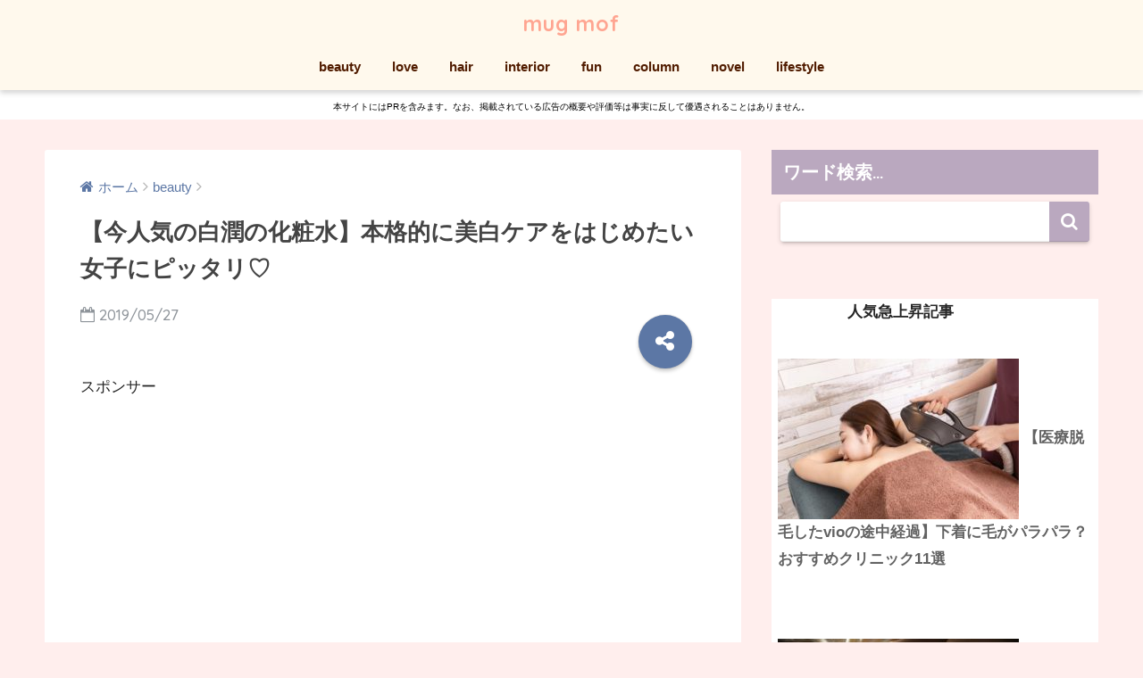

--- FILE ---
content_type: text/html; charset=UTF-8
request_url: https://mugmof.com/archives/2841
body_size: 20682
content:
<!doctype html>
<!--[if lt IE 7]><html lang="ja"
	prefix="og: https://ogp.me/ns#"  class="no-js lt-ie9 lt-ie8 lt-ie7"><![endif]-->
<!--[if (IE 7)&!(IEMobile)]><html lang="ja"
	prefix="og: https://ogp.me/ns#"  class="no-js lt-ie9 lt-ie8"><![endif]-->
<!--[if (IE 8)&!(IEMobile)]><html lang="ja"
	prefix="og: https://ogp.me/ns#"  class="no-js lt-ie9"><![endif]-->
<!--[if gt IE 8]><!--><html lang="ja"
	prefix="og: https://ogp.me/ns#"  class="no-js"><!--<![endif]-->
<head>
	<meta charset="utf-8">
	<meta http-equiv="X-UA-Compatible" content="IE=edge">
	<meta name="HandheldFriendly" content="True">
	<meta name="MobileOptimized" content="320">
	<meta name="viewport" content="width=device-width, initial-scale=1 ,viewport-fit=cover"/>
	<meta name="msapplication-TileColor" content="#baa8bf">
	<meta name="theme-color" content="#baa8bf">
	<link rel="pingback" href="https://mugmof.com/xmlrpc.php">
	<title>【今人気の白潤の化粧水】本格的に美白ケアをはじめたい女子にピッタリ♡ | mug mof</title>
<meta name='robots' content='max-image-preview:large' />
	<style>img:is([sizes="auto" i], [sizes^="auto," i]) { contain-intrinsic-size: 3000px 1500px }</style>
		    <script>
	        var ajaxurl = "https://mugmof.com/wp-admin/admin-ajax.php";
	    </script>
	
<!-- All in One SEO Pack 3.3.3 によって Michael Torbert の Semper Fi Web Designob_start_detected [-1,-1] -->
<script type="application/ld+json" class="aioseop-schema">{"@context":"https://schema.org","@graph":[{"@type":"Organization","@id":"https://mugmof.com/#organization","url":"https://mugmof.com/","name":"mug mof","sameAs":[]},{"@type":"WebSite","@id":"https://mugmof.com/#website","url":"https://mugmof.com/","name":"mug mof","publisher":{"@id":"https://mugmof.com/#organization"}},{"@type":"WebPage","@id":"https://mugmof.com/archives/2841#webpage","url":"https://mugmof.com/archives/2841","inLanguage":"ja","name":"\u3010\u4eca\u4eba\u6c17\u306e\u767d\u6f64\u306e\u5316\u7ca7\u6c34\u3011\u672c\u683c\u7684\u306b\u7f8e\u767d\u30b1\u30a2\u3092\u306f\u3058\u3081\u305f\u3044\u5973\u5b50\u306b\u30d4\u30c3\u30bf\u30ea\u2661","isPartOf":{"@id":"https://mugmof.com/#website"},"image":{"@type":"ImageObject","@id":"https://mugmof.com/archives/2841#primaryimage","url":"https://mugmof.com/wp-content/uploads/2019/05/55-1.jpg","width":270,"height":180},"primaryImageOfPage":{"@id":"https://mugmof.com/archives/2841#primaryimage"},"datePublished":"2019-05-27T06:32:56+09:00","dateModified":"2019-05-27T08:32:13+09:00"},{"@type":"Article","@id":"https://mugmof.com/archives/2841#article","isPartOf":{"@id":"https://mugmof.com/archives/2841#webpage"},"author":{"@id":"https://mugmof.com/archives/author/erevista#author"},"headline":"\u3010\u4eca\u4eba\u6c17\u306e\u767d\u6f64\u306e\u5316\u7ca7\u6c34\u3011\u672c\u683c\u7684\u306b\u7f8e\u767d\u30b1\u30a2\u3092\u306f\u3058\u3081\u305f\u3044\u5973\u5b50\u306b\u30d4\u30c3\u30bf\u30ea\u2661","datePublished":"2019-05-27T06:32:56+09:00","dateModified":"2019-05-27T08:32:13+09:00","commentCount":0,"mainEntityOfPage":{"@id":"https://mugmof.com/archives/2841#webpage"},"publisher":{"@id":"https://mugmof.com/#organization"},"articleSection":"beauty, \u30b9\u30ad\u30f3\u30b1\u30a2, \u5316\u7ca7\u6c34","image":{"@type":"ImageObject","@id":"https://mugmof.com/archives/2841#primaryimage","url":"https://mugmof.com/wp-content/uploads/2019/05/55-1.jpg","width":270,"height":180}},{"@type":"Person","@id":"https://mugmof.com/archives/author/erevista#author","name":"mugmof","sameAs":[]}]}</script>
<link rel="canonical" href="https://mugmof.com/archives/2841" />
<meta property="og:type" content="article" />
<meta property="og:title" content="【今人気の白潤の化粧水】本格的に美白ケアをはじめたい女子にピッタリ♡ | mug mof" />
<meta property="og:description" content="『白潤』の化粧水は、ドラックストアでよく見かけるプチプラアイテムでは王道の商品です。誰もが知ってる白潤からは、4種類もの化粧水が販売されているのを知っていますか？ 今回は、お肌悩みに合わせて特徴や成分をそれぞれ紹介していきます♪これであなたにぴったりな化粧水がみつかるかも♡ 白潤ってどんなブランド？ 出典：ロート製薬白潤公式サイト ロート製薬の肌ラボというブランドから白潤というスキンケアアイテムが" />
<meta property="og:url" content="https://mugmof.com/archives/2841" />
<meta property="og:site_name" content="mug mof" />
<meta property="og:image" content="https://mugmof.com/wp-content/uploads/2019/05/55-1.jpg" />
<meta property="article:published_time" content="2019-05-27T15:32:56Z" />
<meta property="article:modified_time" content="2019-05-27T17:32:13Z" />
<meta property="og:image:secure_url" content="https://mugmof.com/wp-content/uploads/2019/05/55-1.jpg" />
<meta name="twitter:card" content="summary_large_image" />
<meta name="twitter:site" content="@mugmof" />
<meta name="twitter:domain" content="https://twitter.com/mugmof" />
<meta name="twitter:title" content="【今人気の白潤の化粧水】本格的に美白ケアをはじめたい女子にピッタリ♡ | mug mof" />
<meta name="twitter:description" content="『白潤』の化粧水は、ドラックストアでよく見かけるプチプラアイテムでは王道の商品です。誰もが知ってる白潤からは、4種類もの化粧水が販売されているのを知っていますか？ 今回は、お肌悩みに合わせて特徴や成分をそれぞれ紹介していきます♪これであなたにぴったりな化粧水がみつかるかも♡ 白潤ってどんなブランド？ 出典：ロート製薬白潤公式サイト ロート製薬の肌ラボというブランドから白潤というスキンケアアイテムが" />
<meta name="twitter:image" content="https://mugmof.com/wp-content/uploads/2019/05/55-1.jpg" />
			<script type="text/javascript" >
				window.ga=window.ga||function(){(ga.q=ga.q||[]).push(arguments)};ga.l=+new Date;
				ga('create', 'UA-132691311-2', 'auto');
				// Plugins
				
				ga('send', 'pageview');
			</script>
			<script async src="https://www.google-analytics.com/analytics.js"></script>
			<!-- All in One SEO Pack -->
<link rel='dns-prefetch' href='//ajax.googleapis.com' />
<link rel='dns-prefetch' href='//fonts.googleapis.com' />
<link rel="alternate" type="application/rss+xml" title="mug mof &raquo; フィード" href="https://mugmof.com/feed" />
<link rel="alternate" type="application/rss+xml" title="mug mof &raquo; コメントフィード" href="https://mugmof.com/comments/feed" />
<script type="text/javascript">
/* <![CDATA[ */
window._wpemojiSettings = {"baseUrl":"https:\/\/s.w.org\/images\/core\/emoji\/15.0.3\/72x72\/","ext":".png","svgUrl":"https:\/\/s.w.org\/images\/core\/emoji\/15.0.3\/svg\/","svgExt":".svg","source":{"concatemoji":"https:\/\/mugmof.com\/wp-includes\/js\/wp-emoji-release.min.js"}};
/*! This file is auto-generated */
!function(i,n){var o,s,e;function c(e){try{var t={supportTests:e,timestamp:(new Date).valueOf()};sessionStorage.setItem(o,JSON.stringify(t))}catch(e){}}function p(e,t,n){e.clearRect(0,0,e.canvas.width,e.canvas.height),e.fillText(t,0,0);var t=new Uint32Array(e.getImageData(0,0,e.canvas.width,e.canvas.height).data),r=(e.clearRect(0,0,e.canvas.width,e.canvas.height),e.fillText(n,0,0),new Uint32Array(e.getImageData(0,0,e.canvas.width,e.canvas.height).data));return t.every(function(e,t){return e===r[t]})}function u(e,t,n){switch(t){case"flag":return n(e,"\ud83c\udff3\ufe0f\u200d\u26a7\ufe0f","\ud83c\udff3\ufe0f\u200b\u26a7\ufe0f")?!1:!n(e,"\ud83c\uddfa\ud83c\uddf3","\ud83c\uddfa\u200b\ud83c\uddf3")&&!n(e,"\ud83c\udff4\udb40\udc67\udb40\udc62\udb40\udc65\udb40\udc6e\udb40\udc67\udb40\udc7f","\ud83c\udff4\u200b\udb40\udc67\u200b\udb40\udc62\u200b\udb40\udc65\u200b\udb40\udc6e\u200b\udb40\udc67\u200b\udb40\udc7f");case"emoji":return!n(e,"\ud83d\udc26\u200d\u2b1b","\ud83d\udc26\u200b\u2b1b")}return!1}function f(e,t,n){var r="undefined"!=typeof WorkerGlobalScope&&self instanceof WorkerGlobalScope?new OffscreenCanvas(300,150):i.createElement("canvas"),a=r.getContext("2d",{willReadFrequently:!0}),o=(a.textBaseline="top",a.font="600 32px Arial",{});return e.forEach(function(e){o[e]=t(a,e,n)}),o}function t(e){var t=i.createElement("script");t.src=e,t.defer=!0,i.head.appendChild(t)}"undefined"!=typeof Promise&&(o="wpEmojiSettingsSupports",s=["flag","emoji"],n.supports={everything:!0,everythingExceptFlag:!0},e=new Promise(function(e){i.addEventListener("DOMContentLoaded",e,{once:!0})}),new Promise(function(t){var n=function(){try{var e=JSON.parse(sessionStorage.getItem(o));if("object"==typeof e&&"number"==typeof e.timestamp&&(new Date).valueOf()<e.timestamp+604800&&"object"==typeof e.supportTests)return e.supportTests}catch(e){}return null}();if(!n){if("undefined"!=typeof Worker&&"undefined"!=typeof OffscreenCanvas&&"undefined"!=typeof URL&&URL.createObjectURL&&"undefined"!=typeof Blob)try{var e="postMessage("+f.toString()+"("+[JSON.stringify(s),u.toString(),p.toString()].join(",")+"));",r=new Blob([e],{type:"text/javascript"}),a=new Worker(URL.createObjectURL(r),{name:"wpTestEmojiSupports"});return void(a.onmessage=function(e){c(n=e.data),a.terminate(),t(n)})}catch(e){}c(n=f(s,u,p))}t(n)}).then(function(e){for(var t in e)n.supports[t]=e[t],n.supports.everything=n.supports.everything&&n.supports[t],"flag"!==t&&(n.supports.everythingExceptFlag=n.supports.everythingExceptFlag&&n.supports[t]);n.supports.everythingExceptFlag=n.supports.everythingExceptFlag&&!n.supports.flag,n.DOMReady=!1,n.readyCallback=function(){n.DOMReady=!0}}).then(function(){return e}).then(function(){var e;n.supports.everything||(n.readyCallback(),(e=n.source||{}).concatemoji?t(e.concatemoji):e.wpemoji&&e.twemoji&&(t(e.twemoji),t(e.wpemoji)))}))}((window,document),window._wpemojiSettings);
/* ]]> */
</script>
<!-- managing ads with Advanced Ads – https://wpadvancedads.com/ -->		<script>
			//@formatter:off
						advanced_ads_ready=function(){var fns=[],listener,doc=typeof document==="object"&&document,hack=doc&&doc.documentElement.doScroll,domContentLoaded="DOMContentLoaded",loaded=doc&&(hack?/^loaded|^c/:/^loaded|^i|^c/).test(doc.readyState);if(!loaded&&doc){listener=function(){doc.removeEventListener(domContentLoaded,listener);window.removeEventListener("load",listener);loaded=1;while(listener=fns.shift())listener()};doc.addEventListener(domContentLoaded,listener);window.addEventListener("load",listener)}return function(fn){loaded?setTimeout(fn,0):fns.push(fn)}}();
			</script><style id='wp-emoji-styles-inline-css' type='text/css'>

	img.wp-smiley, img.emoji {
		display: inline !important;
		border: none !important;
		box-shadow: none !important;
		height: 1em !important;
		width: 1em !important;
		margin: 0 0.07em !important;
		vertical-align: -0.1em !important;
		background: none !important;
		padding: 0 !important;
	}
</style>
<link rel='stylesheet' id='wp-block-library-css' href='https://mugmof.com/wp-includes/css/dist/block-library/style.min.css' type='text/css' media='all' />
<style id='classic-theme-styles-inline-css' type='text/css'>
/*! This file is auto-generated */
.wp-block-button__link{color:#fff;background-color:#32373c;border-radius:9999px;box-shadow:none;text-decoration:none;padding:calc(.667em + 2px) calc(1.333em + 2px);font-size:1.125em}.wp-block-file__button{background:#32373c;color:#fff;text-decoration:none}
</style>
<style id='global-styles-inline-css' type='text/css'>
:root{--wp--preset--aspect-ratio--square: 1;--wp--preset--aspect-ratio--4-3: 4/3;--wp--preset--aspect-ratio--3-4: 3/4;--wp--preset--aspect-ratio--3-2: 3/2;--wp--preset--aspect-ratio--2-3: 2/3;--wp--preset--aspect-ratio--16-9: 16/9;--wp--preset--aspect-ratio--9-16: 9/16;--wp--preset--color--black: #000000;--wp--preset--color--cyan-bluish-gray: #abb8c3;--wp--preset--color--white: #ffffff;--wp--preset--color--pale-pink: #f78da7;--wp--preset--color--vivid-red: #cf2e2e;--wp--preset--color--luminous-vivid-orange: #ff6900;--wp--preset--color--luminous-vivid-amber: #fcb900;--wp--preset--color--light-green-cyan: #7bdcb5;--wp--preset--color--vivid-green-cyan: #00d084;--wp--preset--color--pale-cyan-blue: #8ed1fc;--wp--preset--color--vivid-cyan-blue: #0693e3;--wp--preset--color--vivid-purple: #9b51e0;--wp--preset--gradient--vivid-cyan-blue-to-vivid-purple: linear-gradient(135deg,rgba(6,147,227,1) 0%,rgb(155,81,224) 100%);--wp--preset--gradient--light-green-cyan-to-vivid-green-cyan: linear-gradient(135deg,rgb(122,220,180) 0%,rgb(0,208,130) 100%);--wp--preset--gradient--luminous-vivid-amber-to-luminous-vivid-orange: linear-gradient(135deg,rgba(252,185,0,1) 0%,rgba(255,105,0,1) 100%);--wp--preset--gradient--luminous-vivid-orange-to-vivid-red: linear-gradient(135deg,rgba(255,105,0,1) 0%,rgb(207,46,46) 100%);--wp--preset--gradient--very-light-gray-to-cyan-bluish-gray: linear-gradient(135deg,rgb(238,238,238) 0%,rgb(169,184,195) 100%);--wp--preset--gradient--cool-to-warm-spectrum: linear-gradient(135deg,rgb(74,234,220) 0%,rgb(151,120,209) 20%,rgb(207,42,186) 40%,rgb(238,44,130) 60%,rgb(251,105,98) 80%,rgb(254,248,76) 100%);--wp--preset--gradient--blush-light-purple: linear-gradient(135deg,rgb(255,206,236) 0%,rgb(152,150,240) 100%);--wp--preset--gradient--blush-bordeaux: linear-gradient(135deg,rgb(254,205,165) 0%,rgb(254,45,45) 50%,rgb(107,0,62) 100%);--wp--preset--gradient--luminous-dusk: linear-gradient(135deg,rgb(255,203,112) 0%,rgb(199,81,192) 50%,rgb(65,88,208) 100%);--wp--preset--gradient--pale-ocean: linear-gradient(135deg,rgb(255,245,203) 0%,rgb(182,227,212) 50%,rgb(51,167,181) 100%);--wp--preset--gradient--electric-grass: linear-gradient(135deg,rgb(202,248,128) 0%,rgb(113,206,126) 100%);--wp--preset--gradient--midnight: linear-gradient(135deg,rgb(2,3,129) 0%,rgb(40,116,252) 100%);--wp--preset--font-size--small: 13px;--wp--preset--font-size--medium: 20px;--wp--preset--font-size--large: 36px;--wp--preset--font-size--x-large: 42px;--wp--preset--spacing--20: 0.44rem;--wp--preset--spacing--30: 0.67rem;--wp--preset--spacing--40: 1rem;--wp--preset--spacing--50: 1.5rem;--wp--preset--spacing--60: 2.25rem;--wp--preset--spacing--70: 3.38rem;--wp--preset--spacing--80: 5.06rem;--wp--preset--shadow--natural: 6px 6px 9px rgba(0, 0, 0, 0.2);--wp--preset--shadow--deep: 12px 12px 50px rgba(0, 0, 0, 0.4);--wp--preset--shadow--sharp: 6px 6px 0px rgba(0, 0, 0, 0.2);--wp--preset--shadow--outlined: 6px 6px 0px -3px rgba(255, 255, 255, 1), 6px 6px rgba(0, 0, 0, 1);--wp--preset--shadow--crisp: 6px 6px 0px rgba(0, 0, 0, 1);}:where(.is-layout-flex){gap: 0.5em;}:where(.is-layout-grid){gap: 0.5em;}body .is-layout-flex{display: flex;}.is-layout-flex{flex-wrap: wrap;align-items: center;}.is-layout-flex > :is(*, div){margin: 0;}body .is-layout-grid{display: grid;}.is-layout-grid > :is(*, div){margin: 0;}:where(.wp-block-columns.is-layout-flex){gap: 2em;}:where(.wp-block-columns.is-layout-grid){gap: 2em;}:where(.wp-block-post-template.is-layout-flex){gap: 1.25em;}:where(.wp-block-post-template.is-layout-grid){gap: 1.25em;}.has-black-color{color: var(--wp--preset--color--black) !important;}.has-cyan-bluish-gray-color{color: var(--wp--preset--color--cyan-bluish-gray) !important;}.has-white-color{color: var(--wp--preset--color--white) !important;}.has-pale-pink-color{color: var(--wp--preset--color--pale-pink) !important;}.has-vivid-red-color{color: var(--wp--preset--color--vivid-red) !important;}.has-luminous-vivid-orange-color{color: var(--wp--preset--color--luminous-vivid-orange) !important;}.has-luminous-vivid-amber-color{color: var(--wp--preset--color--luminous-vivid-amber) !important;}.has-light-green-cyan-color{color: var(--wp--preset--color--light-green-cyan) !important;}.has-vivid-green-cyan-color{color: var(--wp--preset--color--vivid-green-cyan) !important;}.has-pale-cyan-blue-color{color: var(--wp--preset--color--pale-cyan-blue) !important;}.has-vivid-cyan-blue-color{color: var(--wp--preset--color--vivid-cyan-blue) !important;}.has-vivid-purple-color{color: var(--wp--preset--color--vivid-purple) !important;}.has-black-background-color{background-color: var(--wp--preset--color--black) !important;}.has-cyan-bluish-gray-background-color{background-color: var(--wp--preset--color--cyan-bluish-gray) !important;}.has-white-background-color{background-color: var(--wp--preset--color--white) !important;}.has-pale-pink-background-color{background-color: var(--wp--preset--color--pale-pink) !important;}.has-vivid-red-background-color{background-color: var(--wp--preset--color--vivid-red) !important;}.has-luminous-vivid-orange-background-color{background-color: var(--wp--preset--color--luminous-vivid-orange) !important;}.has-luminous-vivid-amber-background-color{background-color: var(--wp--preset--color--luminous-vivid-amber) !important;}.has-light-green-cyan-background-color{background-color: var(--wp--preset--color--light-green-cyan) !important;}.has-vivid-green-cyan-background-color{background-color: var(--wp--preset--color--vivid-green-cyan) !important;}.has-pale-cyan-blue-background-color{background-color: var(--wp--preset--color--pale-cyan-blue) !important;}.has-vivid-cyan-blue-background-color{background-color: var(--wp--preset--color--vivid-cyan-blue) !important;}.has-vivid-purple-background-color{background-color: var(--wp--preset--color--vivid-purple) !important;}.has-black-border-color{border-color: var(--wp--preset--color--black) !important;}.has-cyan-bluish-gray-border-color{border-color: var(--wp--preset--color--cyan-bluish-gray) !important;}.has-white-border-color{border-color: var(--wp--preset--color--white) !important;}.has-pale-pink-border-color{border-color: var(--wp--preset--color--pale-pink) !important;}.has-vivid-red-border-color{border-color: var(--wp--preset--color--vivid-red) !important;}.has-luminous-vivid-orange-border-color{border-color: var(--wp--preset--color--luminous-vivid-orange) !important;}.has-luminous-vivid-amber-border-color{border-color: var(--wp--preset--color--luminous-vivid-amber) !important;}.has-light-green-cyan-border-color{border-color: var(--wp--preset--color--light-green-cyan) !important;}.has-vivid-green-cyan-border-color{border-color: var(--wp--preset--color--vivid-green-cyan) !important;}.has-pale-cyan-blue-border-color{border-color: var(--wp--preset--color--pale-cyan-blue) !important;}.has-vivid-cyan-blue-border-color{border-color: var(--wp--preset--color--vivid-cyan-blue) !important;}.has-vivid-purple-border-color{border-color: var(--wp--preset--color--vivid-purple) !important;}.has-vivid-cyan-blue-to-vivid-purple-gradient-background{background: var(--wp--preset--gradient--vivid-cyan-blue-to-vivid-purple) !important;}.has-light-green-cyan-to-vivid-green-cyan-gradient-background{background: var(--wp--preset--gradient--light-green-cyan-to-vivid-green-cyan) !important;}.has-luminous-vivid-amber-to-luminous-vivid-orange-gradient-background{background: var(--wp--preset--gradient--luminous-vivid-amber-to-luminous-vivid-orange) !important;}.has-luminous-vivid-orange-to-vivid-red-gradient-background{background: var(--wp--preset--gradient--luminous-vivid-orange-to-vivid-red) !important;}.has-very-light-gray-to-cyan-bluish-gray-gradient-background{background: var(--wp--preset--gradient--very-light-gray-to-cyan-bluish-gray) !important;}.has-cool-to-warm-spectrum-gradient-background{background: var(--wp--preset--gradient--cool-to-warm-spectrum) !important;}.has-blush-light-purple-gradient-background{background: var(--wp--preset--gradient--blush-light-purple) !important;}.has-blush-bordeaux-gradient-background{background: var(--wp--preset--gradient--blush-bordeaux) !important;}.has-luminous-dusk-gradient-background{background: var(--wp--preset--gradient--luminous-dusk) !important;}.has-pale-ocean-gradient-background{background: var(--wp--preset--gradient--pale-ocean) !important;}.has-electric-grass-gradient-background{background: var(--wp--preset--gradient--electric-grass) !important;}.has-midnight-gradient-background{background: var(--wp--preset--gradient--midnight) !important;}.has-small-font-size{font-size: var(--wp--preset--font-size--small) !important;}.has-medium-font-size{font-size: var(--wp--preset--font-size--medium) !important;}.has-large-font-size{font-size: var(--wp--preset--font-size--large) !important;}.has-x-large-font-size{font-size: var(--wp--preset--font-size--x-large) !important;}
:where(.wp-block-post-template.is-layout-flex){gap: 1.25em;}:where(.wp-block-post-template.is-layout-grid){gap: 1.25em;}
:where(.wp-block-columns.is-layout-flex){gap: 2em;}:where(.wp-block-columns.is-layout-grid){gap: 2em;}
:root :where(.wp-block-pullquote){font-size: 1.5em;line-height: 1.6;}
</style>
<link rel='stylesheet' id='aalb_basics_css-css' href='https://mugmof.com/wp-content/plugins/amazon-associates-link-builder/css/aalb_basics.css' type='text/css' media='all' />
<link rel='stylesheet' id='pz-linkcard-css' href='//mugmof.com/wp-content/uploads/pz-linkcard/style.css' type='text/css' media='all' />
<link rel='stylesheet' id='toc-screen-css' href='https://mugmof.com/wp-content/plugins/table-of-contents-plus/screen.min.css' type='text/css' media='all' />
<link rel='stylesheet' id='ytsl-textdomain-css' href='https://mugmof.com/wp-content/plugins/youtube-speedload/style.css' type='text/css' media='all' />
<link rel='stylesheet' id='yyi_rinker_stylesheet-css' href='https://mugmof.com/wp-content/plugins/yyi-rinker/css/style.css?v=1.0.6' type='text/css' media='all' />
<link rel='stylesheet' id='yesno_style-css' href='https://mugmof.com/wp-content/plugins/yesno/css/style.css' type='text/css' media='all' />
<link rel='stylesheet' id='sng-stylesheet-css' href='https://mugmof.com/wp-content/themes/sango-theme/style.css?ver15' type='text/css' media='all' />
<link rel='stylesheet' id='sng-option-css' href='https://mugmof.com/wp-content/themes/sango-theme/entry-option.css?ver15' type='text/css' media='all' />
<link rel='stylesheet' id='sng-googlefonts-css' href='//fonts.googleapis.com/css?family=Quicksand%3A500%2C700' type='text/css' media='all' />
<link rel='stylesheet' id='sng-fontawesome-css' href='https://mugmof.com/wp-content/themes/sango-theme/library/fontawesome/css/font-awesome.min.css' type='text/css' media='all' />
<link rel='stylesheet' id='ripple-style-css' href='https://mugmof.com/wp-content/themes/sango-theme/library/ripple/rippler.min.css' type='text/css' media='all' />
<script>if (document.location.protocol != "https:") {document.location = document.URL.replace(/^http:/i, "https:");}</script><script type="text/javascript" src="https://ajax.googleapis.com/ajax/libs/jquery/2.2.4/jquery.min.js" id="jquery-js"></script>
<script type="text/javascript" src="https://mugmof.com/wp-content/themes/sango-theme/library/js/modernizr.custom.min.js" id="sng-modernizr-js"></script>
<link rel="https://api.w.org/" href="https://mugmof.com/wp-json/" /><link rel="alternate" title="JSON" type="application/json" href="https://mugmof.com/wp-json/wp/v2/posts/2841" /><link rel="EditURI" type="application/rsd+xml" title="RSD" href="https://mugmof.com/xmlrpc.php?rsd" />
<link rel='shortlink' href='https://mugmof.com/?p=2841' />
<link rel="alternate" title="oEmbed (JSON)" type="application/json+oembed" href="https://mugmof.com/wp-json/oembed/1.0/embed?url=https%3A%2F%2Fmugmof.com%2Farchives%2F2841" />
<link rel="alternate" title="oEmbed (XML)" type="text/xml+oembed" href="https://mugmof.com/wp-json/oembed/1.0/embed?url=https%3A%2F%2Fmugmof.com%2Farchives%2F2841&#038;format=xml" />
<meta name="generator" content="os-diagnosis-generator" />
<meta name="osdg-id" content="free" />
<meta property="og:title" content="【今人気の白潤の化粧水】本格的に美白ケアをはじめたい女子にピッタリ♡" />
<meta property="og:description" content="『白潤』の化粧水は、ドラックストアでよく見かけるプチプラアイテムでは王道の商品です。誰もが知ってる白潤からは、4種類もの化粧水が販売されているのを知っていますか？ 今回は、お肌悩みに合わせて特徴や成分をそれぞれ紹介してい ... " />
<meta property="og:type" content="article" />
<meta property="og:url" content="https://mugmof.com/archives/2841" />
<meta property="og:image" content="https://mugmof.com/wp-content/uploads/2019/05/55-1.jpg" />
<meta property="og:site_name" content="mug mof" />
<meta name="twitter:card" content="summary_large_image" />
<style type="text/css" id="custom-background-css">
body.custom-background { background-color: #ffeeed; }
</style>
	<script data-ad-client="ca-pub-9977133022159563" async src="https://pagead2.googlesyndication.com/pagead/js/adsbygoogle.js"></script><link rel="icon" href="https://mugmof.com/wp-content/uploads/2019/08/cropped-2019-08-05-20.10.01-32x32.png" sizes="32x32" />
<link rel="icon" href="https://mugmof.com/wp-content/uploads/2019/08/cropped-2019-08-05-20.10.01-192x192.png" sizes="192x192" />
<link rel="apple-touch-icon" href="https://mugmof.com/wp-content/uploads/2019/08/cropped-2019-08-05-20.10.01-180x180.png" />
<meta name="msapplication-TileImage" content="https://mugmof.com/wp-content/uploads/2019/08/cropped-2019-08-05-20.10.01-270x270.png" />
		<style type="text/css" id="wp-custom-css">
			.gyokan span{
 line-height: 0.5em 
}

.single .entry-content img.aligncenter {
    width: 90%;
}


ul.main-body-list-disc　{
  padding: 0;
  position: relative;
}

ul.main-body-list-disc　li {
  color: white;
  background: #81d0cb;
  line-height: 1.5;
  padding: 0.5em 0.5em 0.5em 2em;
  border-bottom: 2px solid white;
  list-style-type: none!important;
  font-weight: bold; /*好みで太字に*/
}



.ribbon5 {
  display: inline-block;
  position: relative;
  height: 60px;
  line-height: 60px;
  text-align: center;
  padding: 7px 0;
  font-size: 18px;/*文字サイズ*/
  background: #81d0cb;/*背景色*/
  color: #FFF;/*文字色*/
  box-sizing: border-box;
}
.ribbon5  {
  margin: 0;
  padding: 0 30px 0 15px;
  border-top: dashed 1px #FFF;
  border-bottom: dashed 1px #FFF;
  line-height: 46px;
}

.ribbon5:after {
  position: absolute;
  content: '';
  z-index: 1;
  top: 0;
  right: 0;
  width: 0px;
  height: 0px;
  border-width: 30px 15px 30px 0px;
  border-color: transparent #fff transparent transparent;
  border-style: solid;
}

.box18{
    margin:2em 0;
    position: relative;
    padding: 0.25em 1em;
    border: solid 2px #ffcb8a;
    border-radius: 3px 0 3px 0;
}
.box18:before,.box18:after
{
    content: '';
    position: absolute;
    width:10px;
    height: 10px;
    border: solid 2px #ffcb8a;
    border-radius: 50%;
}
.box18:after {
    top:-12px;
    left:-12px;
}
.box18:before {
    bottom:-12px;
    right:-12px;
}
.box18 p {
    margin: 0; 
    padding: 0;
}

h3 {
  color: #6594e0;/*文字色*/
  /*線の種類（点線）2px 線色*/
  border-bottom: dashed 2px #6594e0;
}

h2{
  position: relative;
  padding: 0.5em;
  background: #baa8bf;
  color: white;
}

h2::before{
  position: absolute;
  content: '';
  top: 100%;
  left: 0;
  border: none;
  border-bottom: solid 15px transparent;
  border-right: solid 20px rgb(149, 158, 155);
}		</style>
		<style>
a {color: #5c77a5;}
.main-c {color: #baa8bf;}
.main-bc {background-color: #baa8bf;}
.main-bdr,#inner-content .main-bdr {border-color:  #baa8bf;}
.pastel-bc , #inner-content .pastel-bc {background-color: #7c654c;}
.accent-c {color: #5c77a5;}
.accent-bc {background-color: #5c77a5;}
.header,#footer-menu,.drawer__title {background-color: #fff9ed;}
#logo a {color: #ffa591;}
.desktop-nav li a , .mobile-nav li a, #footer-menu a ,.copyright, #drawer__open,.drawer__title {color: #511c00;}
.drawer__title .close span, .drawer__title .close span:before {background: #511c00;}
.desktop-nav li:after {background: #511c00;}
.mobile-nav .current-menu-item {border-bottom-color: #511c00;}
.widgettitle {color: #ffffff;background-color:#baa8bf;}
.footer {background-color: #baa8bf;}
.footer, .footer a, .footer .widget ul li a {color: #4c2600;}
.body_bc {background-color: #ffeeed;}#toc_container .toc_title, #footer_menu .raised, .pagination a, .pagination span, #reply-title:before , .entry-content blockquote:before ,.main-c-before li:before ,.main-c-b:before{color: #baa8bf;}
#searchsubmit, #toc_container .toc_title:before, .cat-name, .pre_tag > span, .pagination .current, #submit ,.withtag_list > span,.main-bc-before li:before {background-color: #baa8bf;}
#toc_container, h3 ,.li-mainbdr ul,.li-mainbdr ol {border-color: #baa8bf;}
.search-title .fa-search ,.acc-bc-before li:before {background: #5c77a5;}
.li-accentbdr ul, .li-accentbdr ol {border-color: #5c77a5;}
.pagination a:hover ,.li-pastelbc ul, .li-pastelbc ol {background: #7c654c;}
body {font-size: 96%;}
@media only screen and (min-width: 481px) {
body {font-size: 106%;}
}
@media only screen and (min-width: 1030px) {
body {font-size: 107%;}
}
.totop {background: #f42749;}
.header-info a {color: #FFF; background: linear-gradient(95deg,#738bff,#85e3ec);}
.fixed-menu ul {background: #FFF;}
.fixed-menu a {color: #a2a7ab;}
.fixed-menu .current-menu-item a , .fixed-menu ul li a.active {color: #6bb6ff;}
.post-tab {background: #FFF;} .post-tab>div {color: #a7a7a7} .post-tab > div.tab-active{background: linear-gradient(45deg,#bdb9ff,#67b8ff)}
</style>

<script type="text/javascript">
jQuery(function($){
// <![CDATA[
$('.youtube').click(function(){
video = '<iframe src="'+ $(this).attr('data-video') +'" frameborder="0" width="480" height="270"></iframe>';
$(this).replaceWith(video);
});
// ]]>
});
</script>
<style>	
.youtube {
	display: inline-block;
	position: relative;
	overflow: hidden;
	width: 320px;
	height: 180px;
}
.youtube::before {
	position: absolute;
	content: "Click to Play";
	color: #fff;
	text-align: center;
	font-size: 22px;
	font-weight: bold;
	line-height: 180px;
	background: rgba(0, 0, 0, 0.6);
	top: 0;
	left: 0;
	width: 100%;
	height: 100%;
	z-index: 10;
	transition: all 0.3s;
}
.youtube:hover::before {
	background: rgba(0, 0, 0, 0.7);
	cursor: pointer;
	transition: all 0.3s;
}

.youtube {
	display: inline-block;
	position: relative;
	overflow: hidden;
	width: 320px;
	height: 180px;
}
.youtube::before {
	position: absolute;
	content: "Click to Play";
	color: #fff;
	text-align: center;
	font-size: 22px;
	font-weight: bold;
	line-height: 180px;
	background: rgba(0, 0, 0, 0.6);
	top: 0;
	left: 0;
	width: 100%;
	height: 100%;
	z-index: 10;
	transition: all 0.3s;
}
.youtube:hover::before {
	background: rgba(0, 0, 0, 0.7);
	cursor: pointer;
	transition: all 0.3s;
}
</style>
	
	<script data-ad-client="ca-pub-9977133022159563" async src="https://pagead2.googlesyndication.com/pagead/js/adsbygoogle.js"></script>
</head>
<body data-rsssl=1 class="post-template-default single single-post postid-2841 single-format-standard custom-background">
	<div id="container">
		<header class="header header--center">
						<div id="inner-header" class="wrap cf">
									<p id="logo" class="h1 dfont">
						<a href="https://mugmof.com">mug mof</a>
					</p>
				<nav class="desktop-nav clearfix"><ul id="menu-pick-up-%e3%83%87%e3%83%a2" class="menu"><li id="menu-item-5540" class="menu-item menu-item-type-taxonomy menu-item-object-category current-post-ancestor current-menu-parent current-post-parent menu-item-5540"><a href="https://mugmof.com/category/beauty">beauty</a></li>
<li id="menu-item-5538" class="menu-item menu-item-type-taxonomy menu-item-object-category menu-item-5538"><a href="https://mugmof.com/category/love">love</a></li>
<li id="menu-item-5539" class="menu-item menu-item-type-taxonomy menu-item-object-category menu-item-5539"><a href="https://mugmof.com/category/hair">hair</a></li>
<li id="menu-item-5537" class="menu-item menu-item-type-taxonomy menu-item-object-category menu-item-5537"><a href="https://mugmof.com/category/interior">interior</a></li>
<li id="menu-item-13465" class="menu-item menu-item-type-taxonomy menu-item-object-category menu-item-13465"><a href="https://mugmof.com/category/fun">fun</a></li>
<li id="menu-item-13466" class="menu-item menu-item-type-taxonomy menu-item-object-category menu-item-13466"><a href="https://mugmof.com/category/column">column</a></li>
<li id="menu-item-13467" class="menu-item menu-item-type-taxonomy menu-item-object-category menu-item-13467"><a href="https://mugmof.com/category/novel">novel</a></li>
<li id="menu-item-13468" class="menu-item menu-item-type-taxonomy menu-item-object-category menu-item-13468"><a href="https://mugmof.com/category/lifestyle">lifestyle</a></li>
</ul></nav>			</div>
					</header>
		<div style="background: white;color: black;padding: 10px 20px 5px;font-size: 10px;font-weight: normal;text-align: center;">本サイトにはPRを含みます。なお、掲載されている広告の概要や評価等は事実に反して優遇されることはありません。</div>
					
	<div id="content">
		<div id="inner-content" class="wrap cf">
			<main id="main" class="m-all t-2of3 d-5of7 cf">
							       <article id="entry" class="cf post-2841 post type-post status-publish format-standard has-post-thumbnail category-beauty tag-14 tag-16">
			       	  <header class="article-header entry-header">
	<nav id="breadcrumb"><ul itemscope itemtype="http://schema.org/BreadcrumbList"><li itemprop="itemListElement" itemscope itemtype="http://schema.org/ListItem"><a href="https://mugmof.com" itemprop="item"><span itemprop="name">ホーム</span></a><meta itemprop="position" content="1" /></li><li itemprop="itemListElement" itemscope itemtype="http://schema.org/ListItem"><a href="https://mugmof.com/category/beauty" itemprop="item"><span itemprop="name">beauty</span></a><meta itemprop="position" content="2" /></li></ul></nav>    <h1 class="entry-title single-title">【今人気の白潤の化粧水】本格的に美白ケアをはじめたい女子にピッタリ♡</h1>
	<p class="entry-meta vcard dfont">
			       	<time class="pubdate entry-time" datetime="2019-05-27">2019/05/27</time>
	       	    </p>
    	  	<input type="checkbox" id="fab">
	  <label class="fab-btn accent-bc" for="fab"><i class="fa fa-share-alt"></i></label>
	  <label class="fab__close-cover" for="fab"></label>
	  <!--FABの中身-->
	  <div id="fab__contents">
		 <div class="fab__contents-main dfont">
		    <label class="close" for="fab"><span></span></label>
		    <p class="fab__contents_title">SHARE</p>
		  			  		<div class="fab__contents_img" style="background-image: url(https://mugmof.com/wp-content/uploads/2019/05/55-1-520x300.jpg);">
		  		</div>
		  			  	    <div class="sns-btn">
            <ul>
          <!-- twitter -->
          <li class="tw sns-btn__item">
              <a href="http://twitter.com/share?url=https%3A%2F%2Fmugmof.com%2Farchives%2F2841&text=%E3%80%90%E4%BB%8A%E4%BA%BA%E6%B0%97%E3%81%AE%E7%99%BD%E6%BD%A4%E3%81%AE%E5%8C%96%E7%B2%A7%E6%B0%B4%E3%80%91%E6%9C%AC%E6%A0%BC%E7%9A%84%E3%81%AB%E7%BE%8E%E7%99%BD%E3%82%B1%E3%82%A2%E3%82%92%E3%81%AF%E3%81%98%E3%82%81%E3%81%9F%E3%81%84%E5%A5%B3%E5%AD%90%E3%81%AB%E3%83%94%E3%83%83%E3%82%BF%E3%83%AA%E2%99%A1%EF%BD%9Cmug+mof" target="_blank" rel="nofollow">
                  <i class="fa fa-twitter"></i>
                  <span class="share_txt">ツイート</span>
              </a>
                        </li>

          <!-- facebook -->
          <li class="fb sns-btn__item">
              <a href="http://www.facebook.com/share.php?u=https%3A%2F%2Fmugmof.com%2Farchives%2F2841&t=%E3%80%90%E4%BB%8A%E4%BA%BA%E6%B0%97%E3%81%AE%E7%99%BD%E6%BD%A4%E3%81%AE%E5%8C%96%E7%B2%A7%E6%B0%B4%E3%80%91%E6%9C%AC%E6%A0%BC%E7%9A%84%E3%81%AB%E7%BE%8E%E7%99%BD%E3%82%B1%E3%82%A2%E3%82%92%E3%81%AF%E3%81%98%E3%82%81%E3%81%9F%E3%81%84%E5%A5%B3%E5%AD%90%E3%81%AB%E3%83%94%E3%83%83%E3%82%BF%E3%83%AA%E2%99%A1%EF%BD%9Cmug+mof" target="_blank" rel="nofollow">
                  <i class="fa fa-facebook"></i>
                  <span class="share_txt">シェア</span>
              </a>
                        </li>

          <!-- はてなブックマーク -->
          <li class="hatebu sns-btn__item">
            <a href="http://b.hatena.ne.jp/add?mode=confirm&url=https%3A%2F%2Fmugmof.com%2Farchives%2F2841"  onclick="javascript:window.open(this.href, '', 'menubar=no,toolbar=no,resizable=yes,scrollbars=yes,height=400,width=510');return false;" target="_blank" rel="nofollow">
                  <i class="fa fa-hatebu"></i>
                  <span class="share_txt">はてブ</span>
              </a>
                        </li>

          <!-- Google+ 別デザインのときは非表示に-->
                        <li class="gplus sns-btn__item">
                  <a href="https://plus.google.com/share?url=https%3A%2F%2Fmugmof.com%2Farchives%2F2841" target="_blank" rel="nofollow">
                      <i class="fa fa-google-plus" aria-hidden="true"></i>
                      <span class="share_txt">Google+</span>
                  </a>
                                </li>
          
          <!-- Pocket -->
          <li class="pkt sns-btn__item">
             <a href="http://getpocket.com/edit?url=https%3A%2F%2Fmugmof.com%2Farchives%2F2841&title=%E3%80%90%E4%BB%8A%E4%BA%BA%E6%B0%97%E3%81%AE%E7%99%BD%E6%BD%A4%E3%81%AE%E5%8C%96%E7%B2%A7%E6%B0%B4%E3%80%91%E6%9C%AC%E6%A0%BC%E7%9A%84%E3%81%AB%E7%BE%8E%E7%99%BD%E3%82%B1%E3%82%A2%E3%82%92%E3%81%AF%E3%81%98%E3%82%81%E3%81%9F%E3%81%84%E5%A5%B3%E5%AD%90%E3%81%AB%E3%83%94%E3%83%83%E3%82%BF%E3%83%AA%E2%99%A1%EF%BD%9Cmug+mof" target="_blank" rel="nofollow">
                  <i class="fa fa-get-pocket"></i>
                  <span class="share_txt">Pocket</span>
              </a>
                        </li>

          <!-- LINE -->
          <li class="line sns-btn__item">
              <a href="http://line.me/R/msg/text/?https%3A%2F%2Fmugmof.com%2Farchives%2F2841%0D%0A%E3%80%90%E4%BB%8A%E4%BA%BA%E6%B0%97%E3%81%AE%E7%99%BD%E6%BD%A4%E3%81%AE%E5%8C%96%E7%B2%A7%E6%B0%B4%E3%80%91%E6%9C%AC%E6%A0%BC%E7%9A%84%E3%81%AB%E7%BE%8E%E7%99%BD%E3%82%B1%E3%82%A2%E3%82%92%E3%81%AF%E3%81%98%E3%82%81%E3%81%9F%E3%81%84%E5%A5%B3%E5%AD%90%E3%81%AB%E3%83%94%E3%83%83%E3%82%BF%E3%83%AA%E2%99%A1%EF%BD%9Cmug+mof" target="_blank" rel="nofollow">
                 <i class="fa fa-comment"></i>
                  <span class="share_txt dfont">LINE</span>
              </a>
          </li>
      </ul>
  </div>
  	  	</div>
	  </div>
		</header>
<section class="entry-content cf">
  <div class="mugmo-%e3%82%b3%e3%83%b3%e3%83%86%e3%83%b3%e3%83%84%e5%89%8d%ef%bc%88%e8%a8%98%e4%ba%8b%e5%86%85%e5%ae%b9%e5%89%8d%ef%bc%89" id="mugmo-1984990820"><div class="mugmo-adlabel">スポンサー</div><script async src="//pagead2.googlesyndication.com/pagead/js/adsbygoogle.js"></script>
<ins class="adsbygoogle" style="display:block;" data-ad-client="ca-pub-9977133022159563" 
data-ad-slot="7782121013" 
data-ad-format="auto"></ins>
<script> 
(adsbygoogle = window.adsbygoogle || []).push({}); 
</script>
</div><p><span style="font-weight: 400;">『白潤』の化粧水は、ドラックストアでよく見かけるプチプラアイテムでは王道の商品です。誰もが知ってる白潤からは、4種類もの化粧水が販売されているのを知っていますか？<br />
</span><span style="font-weight: 400;">今回は、お肌悩みに合わせて特徴や成分をそれぞれ紹介していきます♪これであなたにぴったりな化粧水がみつかるかも♡</span></p>
<div id="toc_container" class="no_bullets"><p class="toc_title">もくじ</p><ul class="toc_list"><li><a href="#i">白潤ってどんなブランド？</a></li><li><a href="#4">保湿・美白にこだわった白潤の化粧水4アイテムをご紹介！</a><ul><li><a href="#i-2">①肌ラボ 白潤薬用美白化粧水</a></li><li><a href="#i-3">②肌ラボ 白潤薬用美白化粧水しっとりタイプ</a></li><li><a href="#i-4">③肌ラボ 白潤プレミアム 薬用浸透美白化粧水</a></li><li><a href="#i-5">④肌ラボ 白潤プレミアム 薬用浸透美白化粧水しっとり</a></li></ul></li><li><a href="#i-6">一緒に使うとさらに美肌になれちゃうアイテムをご紹介♡</a><ul><li><a href="#i-7">①肌ラボ 白潤プレミアム 薬用浸透美白クリーム</a></li><li><a href="#i-8">②肌ラボ 白潤プレミアム 薬用ジュレ状美白美容液</a></li></ul></li><li><a href="#i-9">肌に良い成分でつくられた白潤の化粧水でケアをはじめよう！</a></li></ul></div>

<h2><span id="i"><span style="font-weight: 400;">白潤ってどんなブランド？</span></span></h2>
<p><img fetchpriority="high" decoding="async" class="aligncenter size-full wp-image-2842" src="https://mugmof.com/wp-content/uploads/2019/05/52.png" alt="" width="1279" height="530" srcset="https://mugmof.com/wp-content/uploads/2019/05/52.png 280w, https://mugmof.com/wp-content/uploads/2019/05/52-150x62.png 150w, https://mugmof.com/wp-content/uploads/2019/05/52-300x124.png 300w, https://mugmof.com/wp-content/uploads/2019/05/52-768x318.png 768w, https://mugmof.com/wp-content/uploads/2019/05/52-1024x424.png 1024w" sizes="(max-width: 1279px) 100vw, 1279px" /></p>
<p>出典：<a href="https://jp.rohto.com/hadalabo/promo/shirojyun/">ロート製薬白潤公式サイト</a></p>
<p><span style="font-weight: 400;">ロート製薬の肌ラボというブランドから白潤というスキンケアアイテムが販売されています。そんな肌ラボは、ロート製薬の研究室で日々研究に研究を重ね“肌に良い成分だけ”を厳選し商品が開発されています。<br />
</span><span style="font-weight: 400;">うるおい成分であるヒアルロン酸にこだわり、「肌が本当に求める潤いとは何か」を追求し研究の足を止めることなく、常識にはとらわれずに日々開発を繰り返しているブランドです。<br />
</span><span style="font-weight: 400;">そんな肌ラボから発売されている、「白潤」の化粧水4種類を紹介していきます♪</span></p>
<h2><span id="4"><span style="font-weight: 400;">保湿・美白にこだわった白潤の化粧水4アイテムをご紹介！</span></span></h2>
<h3><span id="i-2"><span style="font-weight: 400;">①肌ラボ 白潤薬用美白化粧水</span></span></h3>
<p><a href="https://www.amazon.co.jp/gp/product/B00BS3Q58Y/ref=as_li_tl?ie=UTF8&amp;camp=247&amp;creative=1211&amp;creativeASIN=B00BS3Q58Y&amp;linkCode=as2&amp;tag=erevista-22&amp;linkId=c249917dc2cb1defd777b4c3e37fc729" target="_blank" rel="noopener"><img decoding="async" class="aligncenter" src="//ws-fe.amazon-adsystem.com/widgets/q?_encoding=UTF8&amp;MarketPlace=JP&amp;ASIN=B00BS3Q58Y&amp;ServiceVersion=20070822&amp;ID=AsinImage&amp;WS=1&amp;Format=_SL250_&amp;tag=erevista-22" border="0" /></a></p>
<p>（<a href="https://www.amazon.co.jp/gp/product/B00BS3Q58Y/ref=as_li_tl?ie=UTF8&amp;camp=247&amp;creative=1211&amp;creativeASIN=B00BS3Q58Y&amp;linkCode=as2&amp;tag=erevista-22&amp;linkId=c7bb4d3fecb5d98c7408e7a609045115">Amazon</a>）<img decoding="async" style="border: none !important; margin: 0px !important;" src="//ir-jp.amazon-adsystem.com/e/ir?t=erevista-22&amp;l=am2&amp;o=9&amp;a=B00BS3Q58Y" alt="" width="1" height="1" border="0" /></p>
<p><span style="font-weight: 400;">白潤薬用美白化粧水に配合されている、アルプチンビタミンCリン酸Mgが、シミの原因となるメラニンの生成を抑制し、シミができにくくしてくれます。<br />
</span><span style="font-weight: 400;">また、保湿効果のあるナノ化ヒアルロン酸が紫外線や外部刺激からのダメージで弱った肌に潤いを与えてくれます。<br />
</span><span style="font-weight: 400;">白潤薬用美白化粧水をつけた後は、全くベタつかないのでベタベタ感が苦手な方にはこのタイプがいいですよ♡</span></p>
<div class="scroll-box"><table>
<tbody>
<tr>
<td style="width: 80px;"><span style="font-weight: 400;">価格</span></td>
<td style="width: 835px;"><span style="font-weight: 400;">1,504円</span></td>
</tr>
<tr>
<td style="width: 80px;"><span style="font-weight: 400;">内容量</span></td>
<td style="width: 835px;"><span style="font-weight: 400;">170ml</span></td>
</tr>
<tr>
<td style="width: 80px;"><span style="font-weight: 400;">成分</span></td>
<td style="width: 835px;"><span style="font-weight: 400;">アルプチンビタミンCリン酸Mg、加水分解ヒアルロン酸(ナノ化ヒアルロン酸)、ヒアルロン酸Na-2、BG、濃グリセリン、ソルビトール液、POPメチルグルコシドなど</span></td>
</tr>
</tbody>
</table></div>
<h3><span id="i-3"><span style="font-weight: 400;">②肌ラボ 白潤薬用美白化粧水しっとりタイプ</span></span></h3>
<p><img decoding="async" class="aligncenter wp-image-2843 size-medium" src="https://mugmof.com/wp-content/uploads/2019/05/53-1-300x300.jpg" alt="" width="300" height="300" srcset="https://mugmof.com/wp-content/uploads/2019/05/53-1-300x300.jpg 300w, https://mugmof.com/wp-content/uploads/2019/05/53-1-150x150.jpg 150w, https://mugmof.com/wp-content/uploads/2019/05/53-1-125x125.jpg 125w, https://mugmof.com/wp-content/uploads/2019/05/53-1-160x160.jpg 160w, https://mugmof.com/wp-content/uploads/2019/05/53-1.jpg 180w" sizes="(max-width: 300px) 100vw, 300px" /></p>
<p>（<a href="https://www.amazon.co.jp/gp/product/B07R863NF2/ref=as_li_tl?ie=UTF8&amp;camp=247&amp;creative=1211&amp;creativeASIN=B07R863NF2&amp;linkCode=as2&amp;tag=erevista-22&amp;linkId=0544847f691cd37beb54749a4776e1fc">Amazon</a>）</p>
<p><span style="font-weight: 400;">保湿効果の高いヒアルロン酸Na、ナノ化ヒアルロン酸、ビタミンC誘導体、ヒアルロン酸Na-2、加水分解ヒアルロン酸が紫外線などによって乾燥した肌にたっぷりうるおいを与えて透明感あふれる美肌に導いてくれます。<br />
</span><span style="font-weight: 400;">一日中しっとりもっちりをキープしてくれるので、一年中乾燥肌で悩んでいる人にオススメです♪</span></p>
<div class="scroll-box"><table>
<tbody>
<tr>
<td style="width: 83px;"><span style="font-weight: 400;">価格</span></td>
<td style="width: 832px;"><span style="font-weight: 400;">1,440円</span></td>
</tr>
<tr>
<td style="width: 83px;"><span style="font-weight: 400;">内容量</span></td>
<td style="width: 832px;"><span style="font-weight: 400;">170ml</span></td>
</tr>
<tr>
<td style="width: 83px;"><span style="font-weight: 400;">成分</span></td>
<td style="width: 832px;"><span style="font-weight: 400;">アルプチンビタミンCリン酸Mg、ヒアルロン酸Na-2、加水分解ヒアルロン酸(ナノ化ヒアルロン酸)、DPG、濃グリセリン、ソルビトール液、POPメチルグルコシドなど</span></td>
</tr>
</tbody>
</table></div>
<h3><span id="i-4"><span style="font-weight: 400;">③肌ラボ 白潤プレミアム 薬用浸透美白化粧水</span></span></h3>
<p><a href="https://www.amazon.co.jp/gp/product/B06WP7GBV3/ref=as_li_tl?ie=UTF8&amp;camp=247&amp;creative=1211&amp;creativeASIN=B06WP7GBV3&amp;linkCode=as2&amp;tag=erevista-22&amp;linkId=99be699eada5d66e03f129646ba95d14" target="_blank" rel="noopener"><img decoding="async" class="aligncenter" src="//ws-fe.amazon-adsystem.com/widgets/q?_encoding=UTF8&amp;MarketPlace=JP&amp;ASIN=B06WP7GBV3&amp;ServiceVersion=20070822&amp;ID=AsinImage&amp;WS=1&amp;Format=_SL250_&amp;tag=erevista-22" border="0" /></a></p>
<p>（<a href="https://www.amazon.co.jp/gp/product/B06WP7GBV3/ref=as_li_tl?ie=UTF8&amp;camp=247&amp;creative=1211&amp;creativeASIN=B06WP7GBV3&amp;linkCode=as2&amp;tag=erevista-22&amp;linkId=8394d05e83a3f4e2f0179b4b311e4309">Amazon</a><img loading="lazy" decoding="async" style="border: none !important; margin: 0px !important;" src="//ir-jp.amazon-adsystem.com/e/ir?t=erevista-22&amp;l=am2&amp;o=9&amp;a=B06WP7GBV3" alt="" width="1" height="1" border="0" />）</p>
<p><span style="font-weight: 400;">美白効果のあるホワイトトラネキサム酸と、補修効果のあるナノ化ヒアルロン酸やビタミンC誘導体、ビタミンEを配合しているのでダメージを受けた弱った肌の芯まで成分が浸透し修復してくれます。美容液みたいな効果が期待できる化粧水です。シミ・メラニンの生成を防ぎ、シミ・ソバカスのない肌へ導いてくれます。</span></p>
<div class="scroll-box"><table>
<tbody>
<tr>
<td style="width: 97px;"><span style="font-weight: 400;">価格</span></td>
<td style="width: 818px;"><span style="font-weight: 400;">856円</span></td>
</tr>
<tr>
<td style="width: 97px;"><span style="font-weight: 400;">内容量</span></td>
<td style="width: 818px;"><span style="font-weight: 400;">170ml</span></td>
</tr>
<tr>
<td style="width: 97px;"><span style="font-weight: 400;">成分</span></td>
<td style="width: 818px;"><span style="font-weight: 400;">トラネキサム酸(ホワイトトラネキサム酸) &lt;その他の成分&gt; ビタミンCリン酸Mg、ビタミンE、加水分解ヒアルロン酸(ナノ化ヒアルロン酸)、ヒアルロン酸Na-2、DPG、BG、ジグリセリン、濃グリセリンなど</span></td>
</tr>
</tbody>
</table></div>
<h3><span id="i-5"><span style="font-weight: 400;">④肌ラボ 白潤プレミアム 薬用浸透美白化粧水しっとり</span></span></h3>
<p><a href="https://www.amazon.co.jp/gp/product/B06WP7TZV8/ref=as_li_tl?ie=UTF8&amp;camp=247&amp;creative=1211&amp;creativeASIN=B06WP7TZV8&amp;linkCode=as2&amp;tag=erevista-22&amp;linkId=72cc3b2760e65a92d565c428de211b85" target="_blank" rel="noopener"><img decoding="async" class="aligncenter" src="//ws-fe.amazon-adsystem.com/widgets/q?_encoding=UTF8&amp;MarketPlace=JP&amp;ASIN=B06WP7TZV8&amp;ServiceVersion=20070822&amp;ID=AsinImage&amp;WS=1&amp;Format=_SL250_&amp;tag=erevista-22" border="0" /></a></p>
<p>（<a href="https://www.amazon.co.jp/gp/product/B06WP7TZV8/ref=as_li_tl?ie=UTF8&amp;camp=247&amp;creative=1211&amp;creativeASIN=B06WP7TZV8&amp;linkCode=as2&amp;tag=erevista-22&amp;linkId=73e5748976628748bb2c0f1209b5f462">Amazon</a>）<img loading="lazy" decoding="async" style="border: none !important; margin: 0px !important;" src="//ir-jp.amazon-adsystem.com/e/ir?t=erevista-22&amp;l=am2&amp;o=9&amp;a=B06WP7TZV8" alt="" width="1" height="1" border="0" /></p>
<p><span style="font-weight: 400;">抗炎症作用のあるホワイトトラネキサム酸を配合しているので、肌を美白にしてくれます。</span><span style="font-weight: 400;">しっとりタイプなので、美白ケアと保湿ケアを同時にしたい方にはぴったりなアイテムです♪<br />
</span></p>
<div class="scroll-box"><table>
<tbody>
<tr>
<td style="width: 77px;"><span style="font-weight: 400;">価格</span></td>
<td style="width: 838px;"><span style="font-weight: 400;">856円</span></td>
</tr>
<tr>
<td style="width: 77px;"><span style="font-weight: 400;">内容量</span></td>
<td style="width: 838px;"><span style="font-weight: 400;">170ml</span></td>
</tr>
<tr>
<td style="width: 77px;"><span style="font-weight: 400;">成分</span></td>
<td style="width: 838px;"><span style="font-weight: 400;">トラネキサム酸(ホワイトトラネキサム酸) 、ビタミンCリン酸Mg、ビタミンE、加水分解ヒアルロン酸(ナノ化ヒアルロン酸)、ヒアルロン酸Na-2、BG、ジグリセリン、濃グリセリンなど</span></td>
</tr>
</tbody>
</table></div>
<div class="mugmo-%e3%82%b3%e3%83%b3%e3%83%86%e3%83%b3%e3%83%84%e5%86%85" id="mugmo-24819755"><div class="mugmo-adlabel">スポンサー</div><script async src="//pagead2.googlesyndication.com/pagead/js/adsbygoogle.js"></script>
<ins class="adsbygoogle" style="display:block;" data-ad-client="ca-pub-9977133022159563" 
data-ad-slot="7782121013" 
data-ad-format="auto"></ins>
<script> 
(adsbygoogle = window.adsbygoogle || []).push({}); 
</script>
</div><h2><span id="i-6"><strong>一緒に使うとさらに美肌になれちゃうアイテムをご紹介♡</strong></span></h2>
<h3><span id="i-7"><span style="font-weight: 400;">①肌ラボ 白潤プレミアム 薬用浸透美白クリーム</span></span></h3>
<p><a href="https://www.amazon.co.jp/gp/product/B07PLQ72X2/ref=as_li_tl?ie=UTF8&amp;camp=247&amp;creative=1211&amp;creativeASIN=B07PLQ72X2&amp;linkCode=as2&amp;tag=erevista-22&amp;linkId=040aa539bafa044e79bee08615331b76" target="_blank" rel="noopener"><img decoding="async" class="aligncenter" src="//ws-fe.amazon-adsystem.com/widgets/q?_encoding=UTF8&amp;MarketPlace=JP&amp;ASIN=B07PLQ72X2&amp;ServiceVersion=20070822&amp;ID=AsinImage&amp;WS=1&amp;Format=_SL250_&amp;tag=erevista-22" border="0" /></a></p>
<p>（<a href="https://www.amazon.co.jp/gp/product/B07PLQ72X2/ref=as_li_tl?ie=UTF8&amp;camp=247&amp;creative=1211&amp;creativeASIN=B07PLQ72X2&amp;linkCode=as2&amp;tag=erevista-22&amp;linkId=0beca869d3c1e8747e8fec0e3fcd7ea7">Amazon</a>）<img loading="lazy" decoding="async" style="border: none !important; margin: 0px !important;" src="//ir-jp.amazon-adsystem.com/e/ir?t=erevista-22&amp;l=am2&amp;o=9&amp;a=B07PLQ72X2" alt="" width="1" height="1" border="0" /></p>
<p><span style="font-weight: 400;">2019年春発売に発売されたNEWアイテムです♡<br />
</span><span style="font-weight: 400;">抗酸化作用のあるホワイトトラネキサム酸を配合しているので、美白効果もありますが炎症を抑える効果もあるので、ニキビ対策としても使えちゃうアイテムです。<br />
</span><span style="font-weight: 400;">つけた瞬間スーッと浸透していくのがわかります。クリームなのに乳液のようなテクスチャーで、ベタつかなずサッパリしているので夏におすすめ♪<br />
</span><span style="font-weight: 400;">部分使いとしても使えるので、化粧水と乳液を塗った後にも少し乾燥してしまう部分にこのクリームを塗っても良いですね♪</span></p>
<div class="scroll-box"><table style="height: 142px;">
<tbody>
<tr style="height: 39px;">
<td style="width: 121px; height: 39px;"><span style="font-weight: 400;">価格</span></td>
<td style="width: 794px; height: 39px;"><span style="font-weight: 400;">1,445円</span></td>
</tr>
<tr style="height: 39px;">
<td style="width: 121px; height: 39px;"><span style="font-weight: 400;">内容量</span></td>
<td style="width: 794px; height: 39px;"><span style="font-weight: 400;">50g</span></td>
</tr>
<tr style="height: 64px;">
<td style="width: 121px; height: 64px;"><span style="font-weight: 400;">成分</span></td>
<td style="width: 794px; height: 64px;"><span style="font-weight: 400;">トラネキサム酸(ホワイトトラネキサム酸)</span><span style="font-weight: 400;">ビタミンCリン酸Mg(ビタミンC誘導体)、ビタミンE、ヒアルロン酸Na-2、加水分解ヒアルロン酸(ナノ化ヒアルロン酸)、シュガースクワラン、シア脂など</span></td>
</tr>
</tbody>
</table></div>
<h3><span id="i-8"><span style="font-weight: 400;">②肌ラボ 白潤プレミアム 薬用ジュレ状美白美容液</span></span></h3>
<p><img loading="lazy" decoding="async" class="aligncenter size-full wp-image-2844" src="https://mugmof.com/wp-content/uploads/2019/05/54-2.jpg" alt="" width="500" height="500" srcset="https://mugmof.com/wp-content/uploads/2019/05/54-2.jpg 180w, https://mugmof.com/wp-content/uploads/2019/05/54-2-150x150.jpg 150w, https://mugmof.com/wp-content/uploads/2019/05/54-2-300x300.jpg 300w, https://mugmof.com/wp-content/uploads/2019/05/54-2-125x125.jpg 125w, https://mugmof.com/wp-content/uploads/2019/05/54-2-160x160.jpg 160w" sizes="auto, (max-width: 500px) 100vw, 500px" /></p>
<p>（<a href="https://www.amazon.co.jp/gp/product/B07QY65Q87/ref=as_li_tl?ie=UTF8&amp;camp=247&amp;creative=1211&amp;creativeASIN=B07QY65Q87&amp;linkCode=as2&amp;tag=erevista-22&amp;linkId=e93d65446a0bd95a45dfe7020dd638de">Amazon</a>)</p>
<p><span style="font-weight: 400;">美容液をギュッとつめたジュレ状美白美容液。抗炎症作用と美白効果のあるホワイトトラネキサム酸を配合しており、保湿効果のあるヒアルロン酸等が贅沢にたっぷり浸透して肌を生き返らせてくれます。「まだシミはないけど今後絶対シミをつくりたくない！」っていう人は、早めにこの美容液でシミケアをはじめることをオススメします！<br />
</span><span style="font-weight: 400;">美白成分と保湿効果のある成分が濃縮されて配合されているので、化粧水と乳液を塗らずにこの美容液1本で十分ケアができちゃいます♪</span></p>
<div class="scroll-box"><table>
<tbody>
<tr>
<td style="width: 112px;"><span style="font-weight: 400;">価格</span></td>
<td style="width: 803px;"><span style="font-weight: 400;">1,050円</span></td>
</tr>
<tr>
<td style="width: 112px;"><span style="font-weight: 400;">内容量</span></td>
<td style="width: 803px;"><span style="font-weight: 400;">200ml</span></td>
</tr>
<tr>
<td style="width: 112px;"><span style="font-weight: 400;">成分</span></td>
<td style="width: 803px;"><span style="font-weight: 400;">ヒアルロン酸Na-2、加水分解ヒアルロン酸(ナノ化ヒアルロン酸)、アスコルビル2-グルコシド(ビタミンC誘導体)、d-δ-トコフェロール(ビタミンE)、ヨクイニンエキス、ユキノシタエキス、ローズマリーエキスなど</span></td>
</tr>
</tbody>
</table></div>
<h2><span id="i-9"><strong>肌に良い成分でつくられた白潤の化粧水でケアをはじめよう！</strong></span></h2>
<p><img loading="lazy" decoding="async" class="aligncenter size-full wp-image-2845" src="https://mugmof.com/wp-content/uploads/2019/05/55-1.jpg" alt="" width="640" height="426" srcset="https://mugmof.com/wp-content/uploads/2019/05/55-1.jpg 270w, https://mugmof.com/wp-content/uploads/2019/05/55-1-150x100.jpg 150w, https://mugmof.com/wp-content/uploads/2019/05/55-1-300x200.jpg 300w" sizes="auto, (max-width: 640px) 100vw, 640px" /></p>
<p><span style="font-weight: 400;">肌に良い成分だけでつくられた白潤の化粧水で本格的に保湿ケアと美白ケアをはじめてみませんか？プチプラアイテムなので「今までなかなかしっくりくる化粧水に出会えなかった…」という人は、是非白潤の化粧水でケアを始めてみてください♪驚きのもっちり肌が待っています♡あなたのお肌をさらに磨いちゃいましょう！</span></p>
<p>&nbsp;</p>
<p>⇒<a href="https://jp.rohto.com/hadalabo/promo/shirojyun/">ロート製薬白潤公式サイト</a></p>
<div class="mugmo-%e3%82%b3%e3%83%b3%e3%83%86%e3%83%b3%e3%83%84%e5%be%8c" id="mugmo-865450495"><div class="mugmo-adlabel">スポンサー</div><script async src="//pagead2.googlesyndication.com/pagead/js/adsbygoogle.js"></script>
<ins class="adsbygoogle" style="display:block;" data-ad-client="ca-pub-9977133022159563" 
data-ad-slot="7782121013" 
data-ad-format="auto"></ins>
<script> 
(adsbygoogle = window.adsbygoogle || []).push({}); 
</script>
</div></section><footer class="article-footer">
    <aside>
    	<div class="footer-contents">
        	    <div class="sns-btn normal-sns">
      <span class="sns-btn__title dfont">SHARE</span>      <ul>
          <!-- twitter -->
          <li class="tw sns-btn__item">
              <a href="http://twitter.com/share?url=https%3A%2F%2Fmugmof.com%2Farchives%2F2841&text=%E3%80%90%E4%BB%8A%E4%BA%BA%E6%B0%97%E3%81%AE%E7%99%BD%E6%BD%A4%E3%81%AE%E5%8C%96%E7%B2%A7%E6%B0%B4%E3%80%91%E6%9C%AC%E6%A0%BC%E7%9A%84%E3%81%AB%E7%BE%8E%E7%99%BD%E3%82%B1%E3%82%A2%E3%82%92%E3%81%AF%E3%81%98%E3%82%81%E3%81%9F%E3%81%84%E5%A5%B3%E5%AD%90%E3%81%AB%E3%83%94%E3%83%83%E3%82%BF%E3%83%AA%E2%99%A1%EF%BD%9Cmug+mof" target="_blank" rel="nofollow">
                  <i class="fa fa-twitter"></i>
                  <span class="share_txt">ツイート</span>
              </a>
                        </li>

          <!-- facebook -->
          <li class="fb sns-btn__item">
              <a href="http://www.facebook.com/share.php?u=https%3A%2F%2Fmugmof.com%2Farchives%2F2841&t=%E3%80%90%E4%BB%8A%E4%BA%BA%E6%B0%97%E3%81%AE%E7%99%BD%E6%BD%A4%E3%81%AE%E5%8C%96%E7%B2%A7%E6%B0%B4%E3%80%91%E6%9C%AC%E6%A0%BC%E7%9A%84%E3%81%AB%E7%BE%8E%E7%99%BD%E3%82%B1%E3%82%A2%E3%82%92%E3%81%AF%E3%81%98%E3%82%81%E3%81%9F%E3%81%84%E5%A5%B3%E5%AD%90%E3%81%AB%E3%83%94%E3%83%83%E3%82%BF%E3%83%AA%E2%99%A1%EF%BD%9Cmug+mof" target="_blank" rel="nofollow">
                  <i class="fa fa-facebook"></i>
                  <span class="share_txt">シェア</span>
              </a>
                        </li>

          <!-- はてなブックマーク -->
          <li class="hatebu sns-btn__item">
            <a href="http://b.hatena.ne.jp/add?mode=confirm&url=https%3A%2F%2Fmugmof.com%2Farchives%2F2841"  onclick="javascript:window.open(this.href, '', 'menubar=no,toolbar=no,resizable=yes,scrollbars=yes,height=400,width=510');return false;" target="_blank" rel="nofollow">
                  <i class="fa fa-hatebu"></i>
                  <span class="share_txt">はてブ</span>
              </a>
                        </li>

          <!-- Google+ 別デザインのときは非表示に-->
                        <li class="gplus sns-btn__item">
                  <a href="https://plus.google.com/share?url=https%3A%2F%2Fmugmof.com%2Farchives%2F2841" target="_blank" rel="nofollow">
                      <i class="fa fa-google-plus" aria-hidden="true"></i>
                      <span class="share_txt">Google+</span>
                  </a>
                                </li>
          
          <!-- Pocket -->
          <li class="pkt sns-btn__item">
             <a href="http://getpocket.com/edit?url=https%3A%2F%2Fmugmof.com%2Farchives%2F2841&title=%E3%80%90%E4%BB%8A%E4%BA%BA%E6%B0%97%E3%81%AE%E7%99%BD%E6%BD%A4%E3%81%AE%E5%8C%96%E7%B2%A7%E6%B0%B4%E3%80%91%E6%9C%AC%E6%A0%BC%E7%9A%84%E3%81%AB%E7%BE%8E%E7%99%BD%E3%82%B1%E3%82%A2%E3%82%92%E3%81%AF%E3%81%98%E3%82%81%E3%81%9F%E3%81%84%E5%A5%B3%E5%AD%90%E3%81%AB%E3%83%94%E3%83%83%E3%82%BF%E3%83%AA%E2%99%A1%EF%BD%9Cmug+mof" target="_blank" rel="nofollow">
                  <i class="fa fa-get-pocket"></i>
                  <span class="share_txt">Pocket</span>
              </a>
                        </li>

          <!-- LINE -->
          <li class="line sns-btn__item">
              <a href="http://line.me/R/msg/text/?https%3A%2F%2Fmugmof.com%2Farchives%2F2841%0D%0A%E3%80%90%E4%BB%8A%E4%BA%BA%E6%B0%97%E3%81%AE%E7%99%BD%E6%BD%A4%E3%81%AE%E5%8C%96%E7%B2%A7%E6%B0%B4%E3%80%91%E6%9C%AC%E6%A0%BC%E7%9A%84%E3%81%AB%E7%BE%8E%E7%99%BD%E3%82%B1%E3%82%A2%E3%82%92%E3%81%AF%E3%81%98%E3%82%81%E3%81%9F%E3%81%84%E5%A5%B3%E5%AD%90%E3%81%AB%E3%83%94%E3%83%83%E3%82%BF%E3%83%AA%E2%99%A1%EF%BD%9Cmug+mof" target="_blank" rel="nofollow">
                 <i class="fa fa-comment"></i>
                  <span class="share_txt dfont">LINE</span>
              </a>
          </li>
      </ul>
  </div>
          	        	<div class="footer-meta dfont">
               	               	 	<p class="footer-meta_title">CATEGORY :</p>
               	 	<ul class="post-categories">
	<li><a href="https://mugmof.com/category/beauty" rel="category tag">beauty</a></li></ul>               	               		<div class="meta-tag">
               		<p class="footer-meta_title">TAGS :</p>
               		<ul><li><a href="https://mugmof.com/keywords/%e3%82%b9%e3%82%ad%e3%83%b3%e3%82%b1%e3%82%a2" rel="tag">スキンケア</a></li><li><a href="https://mugmof.com/keywords/%e5%8c%96%e7%b2%a7%e6%b0%b4" rel="tag">化粧水</a></li></ul>               		</div>
              	          	</div>
        	        	        	          <h3 class="h-undeline related_title">あなたにおすすめの記事</h3><div class="related-posts type_c" ontouchstart =""><ul><li><a href="https://mugmof.com/archives/5980">
              <figure class="rlmg">
                <img src="https://mugmof.com/wp-content/uploads/2019/07/adult-applying-beauty-1523528.jpg" alt="KATEのアイシャドウおすすめ5選！話題の単色アイシャドウ・新作情報も♡">
              </figure>
              <div class="rep"><p>KATEのアイシャドウおすすめ5選！話題の単色アイシャドウ・新作情報も♡</p></div>
            </a>
          </li><li><a href="https://mugmof.com/archives/9565">
              <figure class="rlmg">
                <img src="https://mugmof.com/wp-content/uploads/2019/08/213.jpeg" alt="【決定版】入浴剤人気商品15選♪アマゾンで購入できる人気アイテム勢ぞろい">
              </figure>
              <div class="rep"><p>【決定版】入浴剤人気商品15選♪アマゾンで購入できる人気アイテム勢ぞろい</p></div>
            </a>
          </li><li><a href="https://mugmof.com/archives/6957">
              <figure class="rlmg">
                <img src="https://mugmof.com/wp-content/uploads/2019/07/skincareIMGL7921_TP_V.jpg" alt="収れん化粧水でテカリ撃退！毛穴が気になる季節におすすめの商品15選">
              </figure>
              <div class="rep"><p>収れん化粧水でテカリ撃退！毛穴が気になる季節におすすめの商品15選</p></div>
            </a>
          </li><li><a href="https://mugmof.com/archives/1969">
              <figure class="rlmg">
                <img src="https://mugmof.com/wp-content/uploads/2019/05/スクリーンショット-2019-05-09-15.13.25-520x300.png" alt="【着圧ソックスおすすめランキングTOP23】むくみ解消効果でスッキリ美脚の仲間入り♪">
              </figure>
              <div class="rep"><p>【着圧ソックスおすすめランキングTOP23】むくみ解消効果でスッキリ美脚の仲間入り♪</p></div>
            </a>
          </li></ul></div>        </div>
            </aside>
</footer>
      <script type="application/ld+json">
      {
      "@context": "http://schema.org",
      "@type": "Article",
      "mainEntityOfPage":"https://mugmof.com/archives/2841",
      "headline": "【今人気の白潤の化粧水】本格的に美白ケアをはじめたい女子にピッタリ♡",

      "image": {
      "@type": "ImageObject",
      "url": "https://mugmof.com/wp-content/uploads/2019/05/55-1.jpg",
      "width":270,
      "height":180      },

      "datePublished": "2019-05-27T15:32:56+0900",
      "dateModified": "2019-05-27T17:32:13+0900",
      "author": {
      "@type": "Person",
      "name": "mugmof"
      },
      "publisher": {
      "@type": "Organization",
      "name": "",
      "logo": {
      "@type": "ImageObject",
      "url": ""
      }
      },
      "description": "『白潤』の化粧水は、ドラックストアでよく見かけるプチプラアイテムでは王道の商品です。誰もが知ってる白潤からは、4種類もの化粧水が販売されているのを知っていますか？ 今回は、お肌悩みに合わせて特徴や成分をそれぞれ紹介してい ... "
      }
    </script>
  			        </article>
			        <div class="prnx_box cf">
				<a href="https://mugmof.com/archives/2836" class="prnx pr">
			<p><i class="fa fa-angle-left"></i> 前の記事</p>
			<div class="prnx_tb">
									<figure><img width="160" height="160" src="https://mugmof.com/wp-content/uploads/2019/05/51-1-160x160.jpg" class="attachment-thumb-160 size-thumb-160 wp-post-image" alt="" decoding="async" loading="lazy" srcset="https://mugmof.com/wp-content/uploads/2019/05/51-1-160x160.jpg 160w, https://mugmof.com/wp-content/uploads/2019/05/51-1-125x125.jpg 125w" sizes="auto, (max-width: 160px) 100vw, 160px" /></figure>
					
				<span class="prev-next__text">エトヴォスの化粧水は敏感肌の味方！ピリピリもカサカサもおまかせ…</span>
			</div>
		</a>
		
		<a href="https://mugmof.com/archives/2853" class="prnx nx">
			<p>次の記事 <i class="fa fa-angle-right"></i></p>
			<div class="prnx_tb">
				<span class="prev-next__text">アスタリフトシリーズで年齢に負けない美肌を♪うるおいとハリをチ…</span>
									<figure><img width="160" height="160" src="https://mugmof.com/wp-content/uploads/2019/05/スクリーンショット-2019-05-27-18.53.47-160x160.png" class="attachment-thumb-160 size-thumb-160 wp-post-image" alt="" decoding="async" loading="lazy" srcset="https://mugmof.com/wp-content/uploads/2019/05/スクリーンショット-2019-05-27-18.53.47-160x160.png 160w, https://mugmof.com/wp-content/uploads/2019/05/スクリーンショット-2019-05-27-18.53.47-125x125.png 125w" sizes="auto, (max-width: 160px) 100vw, 160px" /></figure>
							</div>
		</a>
	</div>			    								</main>
				<div id="sidebar1" class="sidebar m-all t-1of3 d-2of7 last-col cf" role="complementary">
	<aside>
		<div class="insidesp">
			<div id="notfix">
				<div id="search-4" class="widget widget_search"><h4 class="widgettitle dfont">ワード検索…</h4><form role="search" method="get" id="searchform" class="searchform" action="https://mugmof.com/">
    <div>
        <input type="search" id="s" name="s" value="" />
        <button type="submit" id="searchsubmit" ><i class="fa fa-search"></i></button>
    </div>
</form></div><div id="custom_html-3" class="widget_text widget widget_custom_html"><div class="textwidget custom-html-widget"><ul class="banner-list"><li><font size="４">　　　　　人気急上昇記事 </font><a href="https://mugmof.com/archives/13675">
	　　　　　　　<img src="https://mugmof.com/wp-content/uploads/2019/12/2fbdd85b5d029d4bd2e5709d3ede9ebb_s.jpg" alt="脱毛">
	【医療脱毛したvioの途中経過】下着に毛がパラパラ？おすすめクリニック11選</a>　</li><li><a href="https://mugmof.com/archives/13259">
	　　　　　<img src="https://mugmof.com/wp-content/uploads/2019/11/photo-1562899606-a731f7d652f8.jpeg" alt="着圧ソックス ">
	【着圧ソックスは効果ない？】ラクジョのための“本当に脚やせする使い方”を教えて♡</a>　 </li><li><a href="https://mugmof.com/archives/13379">
<img src="https://mugmof.com/wp-content/uploads/2019/11/fda9cd312220bad71bf0ca5ab621a91c_s.jpg" alt="ブライダルネット ">
	【婚活アプリおすすめ8選】素敵な彼を見つけるために積極的に利用しよう♡</a>　 </li></ul></div></div>        <div class="widget my_popular_posts">
          <h4 class="widgettitle dfont">Ranking</h4>                          <ul class="my-widget show_num">
                                    <li><span class="rank dfont accent-bc">1</span><a href="https://mugmof.com/archives/7255">
                        <figure class="my-widget__img"><img width="160" height="160" src="https://mugmof.com/wp-content/uploads/2019/09/IMG_3444.jpg" class="attachment-thumb-160 size-thumb-160 wp-post-image" alt="ユースキンaは顔にも使える" decoding="async" loading="lazy" srcset="https://mugmof.com/wp-content/uploads/2019/09/IMG_3444.jpg 3024w, https://mugmof.com/wp-content/uploads/2019/09/IMG_3444-150x150.jpg 150w, https://mugmof.com/wp-content/uploads/2019/09/IMG_3444-300x300.jpg 300w, https://mugmof.com/wp-content/uploads/2019/09/IMG_3444-768x768.jpg 768w, https://mugmof.com/wp-content/uploads/2019/09/IMG_3444-1024x1024.jpg 1024w, https://mugmof.com/wp-content/uploads/2019/09/IMG_3444-100x100.jpg 100w" sizes="auto, (max-width: 160px) 100vw, 160px" /></figure>                        <div class="my-widget__text">【手軽に美肌をゲット】ユースキンaは顔にも使える！？話題の万能クリームをご紹介</div>
                      </a></li>
                                    <li><span class="rank dfont accent-bc">2</span><a href="https://mugmof.com/archives/9117">
                        <figure class="my-widget__img"><img width="160" height="120" src="https://mugmof.com/wp-content/uploads/2019/09/97e646fb45fca26522156efd972a1033_s-1.jpg" class="attachment-thumb-160 size-thumb-160 wp-post-image" alt="キールズの美容液はニキビケアができる" decoding="async" loading="lazy" srcset="https://mugmof.com/wp-content/uploads/2019/09/97e646fb45fca26522156efd972a1033_s-1.jpg 240w, https://mugmof.com/wp-content/uploads/2019/09/97e646fb45fca26522156efd972a1033_s-1-150x113.jpg 150w, https://mugmof.com/wp-content/uploads/2019/09/97e646fb45fca26522156efd972a1033_s-1-100x75.jpg 100w" sizes="auto, (max-width: 160px) 100vw, 160px" /></figure>                        <div class="my-widget__text">【全8選】キールズのニキビを治せるおすすめアイテム！美容液で皮膚科要らず!?</div>
                      </a></li>
                                    <li><span class="rank dfont accent-bc">3</span><a href="https://mugmof.com/archives/5582">
                        <figure class="my-widget__img"><img width="160" height="105" src="https://mugmof.com/wp-content/uploads/2019/06/photo-1556229165-8aa0ceaa93a7.jpeg" class="attachment-thumb-160 size-thumb-160 wp-post-image" alt="女性におすすめの市販ワックス" decoding="async" loading="lazy" srcset="https://mugmof.com/wp-content/uploads/2019/06/photo-1556229165-8aa0ceaa93a7.jpeg 275w, https://mugmof.com/wp-content/uploads/2019/06/photo-1556229165-8aa0ceaa93a7-150x98.jpeg 150w, https://mugmof.com/wp-content/uploads/2019/06/photo-1556229165-8aa0ceaa93a7-300x196.jpeg 300w, https://mugmof.com/wp-content/uploads/2019/06/photo-1556229165-8aa0ceaa93a7-768x502.jpeg 768w, https://mugmof.com/wp-content/uploads/2019/06/photo-1556229165-8aa0ceaa93a7-1024x670.jpeg 1024w" sizes="auto, (max-width: 160px) 100vw, 160px" /></figure>                        <div class="my-widget__text">女性におすすめヘアワックス12選！市販で買えるプチプラ商品を中心に紹介</div>
                      </a></li>
                                    <li><span class="rank dfont accent-bc">4</span><a href="https://mugmof.com/archives/7764">
                        <figure class="my-widget__img"><img width="160" height="160" src="https://mugmof.com/wp-content/uploads/2019/07/17.jpeg" class="attachment-thumb-160 size-thumb-160 wp-post-image" alt="シカクリームのおすすめの使い方" decoding="async" loading="lazy" srcset="https://mugmof.com/wp-content/uploads/2019/07/17.jpeg 180w, https://mugmof.com/wp-content/uploads/2019/07/17-150x150.jpeg 150w, https://mugmof.com/wp-content/uploads/2019/07/17-100x100.jpeg 100w" sizes="auto, (max-width: 160px) 100vw, 160px" /></figure>                        <div class="my-widget__text">【シカクリームの使い方とは？】韓国で大人気のおすすめ肌再生クリーム11選！</div>
                      </a></li>
                                    <li><span class="rank dfont accent-bc">5</span><a href="https://mugmof.com/archives/2887">
                        <figure class="my-widget__img"><img width="160" height="107" src="https://mugmof.com/wp-content/uploads/2019/08/brooke-cagle-QJ1j4HOdNtI-unsplash.jpg" class="attachment-thumb-160 size-thumb-160 wp-post-image" alt="" decoding="async" loading="lazy" srcset="https://mugmof.com/wp-content/uploads/2019/08/brooke-cagle-QJ1j4HOdNtI-unsplash.jpg 270w, https://mugmof.com/wp-content/uploads/2019/08/brooke-cagle-QJ1j4HOdNtI-unsplash-150x100.jpg 150w, https://mugmof.com/wp-content/uploads/2019/08/brooke-cagle-QJ1j4HOdNtI-unsplash-100x67.jpg 100w" sizes="auto, (max-width: 160px) 100vw, 160px" /></figure>                        <div class="my-widget__text">オイルを使って流行りのウェットヘアへ大変身♡市販で買えるプチプラ人気商品20選</div>
                      </a></li>
                                    <li><span class="rank dfont accent-bc">6</span><a href="https://mugmof.com/archives/7561">
                        <figure class="my-widget__img"><img width="160" height="107" src="https://mugmof.com/wp-content/uploads/2019/07/日中韓メイク②.jpg" class="attachment-thumb-160 size-thumb-160 wp-post-image" alt="中国メイク　中国メイクやり方　メイク" decoding="async" loading="lazy" srcset="https://mugmof.com/wp-content/uploads/2019/07/日中韓メイク②.jpg 270w, https://mugmof.com/wp-content/uploads/2019/07/日中韓メイク②-150x100.jpg 150w, https://mugmof.com/wp-content/uploads/2019/07/日中韓メイク②-300x200.jpg 300w, https://mugmof.com/wp-content/uploads/2019/07/日中韓メイク②-768x512.jpg 768w, https://mugmof.com/wp-content/uploads/2019/07/日中韓メイク②-1024x683.jpg 1024w, https://mugmof.com/wp-content/uploads/2019/07/日中韓メイク②-100x67.jpg 100w" sizes="auto, (max-width: 160px) 100vw, 160px" /></figure>                        <div class="my-widget__text">【中国メイクの特徴は？】誰でも簡単にできるやり方とおすすめコスメ20選</div>
                      </a></li>
                                    <li><span class="rank dfont accent-bc">7</span><a href="https://mugmof.com/archives/3412">
                        <figure class="my-widget__img"><img width="160" height="160" src="https://mugmof.com/wp-content/uploads/2019/06/121-160x160.jpeg" class="attachment-thumb-160 size-thumb-160 wp-post-image" alt="ウェットヘアを作るためのドラッグストアで買えるスタイリング剤" decoding="async" loading="lazy" srcset="https://mugmof.com/wp-content/uploads/2019/06/121-160x160.jpeg 160w, https://mugmof.com/wp-content/uploads/2019/06/121-125x125.jpeg 125w" sizes="auto, (max-width: 160px) 100vw, 160px" /></figure>                        <div class="my-widget__text">オトナ女子といえばウェットヘア♡【スタイリング剤はドラッグストアや市販で買える】</div>
                      </a></li>
                                    <li><span class="rank dfont accent-bc">8</span><a href="https://mugmof.com/archives/7202">
                        <figure class="my-widget__img"><img width="160" height="120" src="https://mugmof.com/wp-content/uploads/2019/07/0804ed7ef4182513d965e5c0324a1306_s.jpg" class="attachment-thumb-160 size-thumb-160 wp-post-image" alt="人気のおすすめ水分クリーム" decoding="async" loading="lazy" srcset="https://mugmof.com/wp-content/uploads/2019/07/0804ed7ef4182513d965e5c0324a1306_s.jpg 240w, https://mugmof.com/wp-content/uploads/2019/07/0804ed7ef4182513d965e5c0324a1306_s-150x113.jpg 150w, https://mugmof.com/wp-content/uploads/2019/07/0804ed7ef4182513d965e5c0324a1306_s-300x225.jpg 300w, https://mugmof.com/wp-content/uploads/2019/07/0804ed7ef4182513d965e5c0324a1306_s-100x75.jpg 100w" sizes="auto, (max-width: 160px) 100vw, 160px" /></figure>                        <div class="my-widget__text">【水分クリームが韓国でも日本でも人気すぎる！】その魅力とおすすめランキング15選</div>
                      </a></li>
                                    <li><span class="rank dfont accent-bc">9</span><a href="https://mugmof.com/archives/8921">
                        <figure class="my-widget__img"><img width="160" height="109" src="https://mugmof.com/wp-content/uploads/2019/08/morning-1369446_1920-1.jpg" class="attachment-thumb-160 size-thumb-160 wp-post-image" alt="プチプラの洗い流さないトリートメント" decoding="async" loading="lazy" srcset="https://mugmof.com/wp-content/uploads/2019/08/morning-1369446_1920-1.jpg 265w, https://mugmof.com/wp-content/uploads/2019/08/morning-1369446_1920-1-150x102.jpg 150w, https://mugmof.com/wp-content/uploads/2019/08/morning-1369446_1920-1-100x68.jpg 100w" sizes="auto, (max-width: 160px) 100vw, 160px" /></figure>                        <div class="my-widget__text">洗い流さないトリートメントおすすめ21選【プチプラ編】オイルからミストまで！</div>
                      </a></li>
                                    <li><span class="rank dfont accent-bc">10</span><a href="https://mugmof.com/archives/719">
                        <figure class="my-widget__img"><img width="160" height="153" src="https://mugmof.com/wp-content/uploads/2019/07/200.jpg" class="attachment-thumb-160 size-thumb-160 wp-post-image" alt="SABONスクラブの使い方" decoding="async" loading="lazy" srcset="https://mugmof.com/wp-content/uploads/2019/07/200.jpg 188w, https://mugmof.com/wp-content/uploads/2019/07/200-150x144.jpg 150w, https://mugmof.com/wp-content/uploads/2019/07/200-300x287.jpg 300w, https://mugmof.com/wp-content/uploads/2019/07/200-768x735.jpg 768w, https://mugmof.com/wp-content/uploads/2019/07/200-1024x980.jpg 1024w, https://mugmof.com/wp-content/uploads/2019/07/200-100x96.jpg 100w" sizes="auto, (max-width: 160px) 100vw, 160px" /></figure>                        <div class="my-widget__text">【今さら聞けない！】人気SABON(サボン)のボディスクラブの魅力と使い方とは？</div>
                      </a></li>
                                                    </ul>
                    </div>
      			</div>
							<div id="fixed_sidebar">
			 	 <div id="search-2" class="widget widget_search"><form role="search" method="get" id="searchform" class="searchform" action="https://mugmof.com/">
    <div>
        <input type="search" id="s" name="s" value="" />
        <button type="submit" id="searchsubmit" ><i class="fa fa-search"></i></button>
    </div>
</form></div><div id="categories-5" class="widget widget_categories"><h4 class="widgettitle dfont">menu</h4>
			<ul>
					<li class="cat-item cat-item-8"><a href="https://mugmof.com/category/beauty">beauty</a>
</li>
	<li class="cat-item cat-item-129"><a href="https://mugmof.com/category/column">column</a>
</li>
	<li class="cat-item cat-item-103"><a href="https://mugmof.com/category/beauty/cosme">cosme</a>
</li>
	<li class="cat-item cat-item-104"><a href="https://mugmof.com/category/beauty/diet">diet</a>
</li>
	<li class="cat-item cat-item-108"><a href="https://mugmof.com/category/fun">fun</a>
</li>
	<li class="cat-item cat-item-5"><a href="https://mugmof.com/category/hair">hair</a>
</li>
	<li class="cat-item cat-item-105"><a href="https://mugmof.com/category/hair/haircare">haircare</a>
</li>
	<li class="cat-item cat-item-106"><a href="https://mugmof.com/category/hair/hairstyle">hairstyle</a>
</li>
	<li class="cat-item cat-item-6"><a href="https://mugmof.com/category/interior">interior</a>
</li>
	<li class="cat-item cat-item-148"><a href="https://mugmof.com/category/lifestyle">lifestyle</a>
</li>
	<li class="cat-item cat-item-7"><a href="https://mugmof.com/category/love">love</a>
</li>
	<li class="cat-item cat-item-107"><a href="https://mugmof.com/category/novel">novel</a>
</li>
	<li class="cat-item cat-item-102"><a href="https://mugmof.com/category/beauty/skincare">skincare</a>
</li>
	<li class="cat-item cat-item-109"><a href="https://mugmof.com/category/fun/travel">travel</a>
</li>
	<li class="cat-item cat-item-1"><a href="https://mugmof.com/category/%e6%9c%aa%e5%88%86%e9%a1%9e">未分類</a>
</li>
			</ul>

			</div><div id="recent-posts-4" class="widget widget_recent_entries"><h4 class="widgettitle dfont">Recent Posts</h4>              <ul class="my-widget">
                                <li><a href="https://mugmof.com/archives/14072"><div class="my-widget__text">退職金は要注意！　銀行で資産運用する前に必ずやっておきたい4つのこと                          </div>
                  </a></li>
                                <li><a href="https://mugmof.com/archives/9117"><figure class="my-widget__img"><img width="160" height="120" src="https://mugmof.com/wp-content/uploads/2019/09/97e646fb45fca26522156efd972a1033_s-1.jpg" class="attachment-thumb-160 size-thumb-160 wp-post-image" alt="キールズの美容液はニキビケアができる" decoding="async" loading="lazy" srcset="https://mugmof.com/wp-content/uploads/2019/09/97e646fb45fca26522156efd972a1033_s-1.jpg 240w, https://mugmof.com/wp-content/uploads/2019/09/97e646fb45fca26522156efd972a1033_s-1-150x113.jpg 150w, https://mugmof.com/wp-content/uploads/2019/09/97e646fb45fca26522156efd972a1033_s-1-100x75.jpg 100w" sizes="auto, (max-width: 160px) 100vw, 160px" /></figure><div class="my-widget__text">【全8選】キールズのニキビを治せるおすすめアイテム！美容液で皮膚科要らず!?                          </div>
                  </a></li>
                                <li><a href="https://mugmof.com/archives/14065"><figure class="my-widget__img"><img width="160" height="160" src="https://mugmof.com/wp-content/uploads/2020/01/photo-1542833807-ad5af0977050-160x160.jpeg" class="attachment-thumb-160 size-thumb-160 wp-post-image" alt="" decoding="async" loading="lazy" srcset="https://mugmof.com/wp-content/uploads/2020/01/photo-1542833807-ad5af0977050-160x160.jpeg 160w, https://mugmof.com/wp-content/uploads/2020/01/photo-1542833807-ad5af0977050-125x125.jpeg 125w" sizes="auto, (max-width: 160px) 100vw, 160px" /></figure><div class="my-widget__text">コスパ良く美肌を目指したい人必見！ユースキンAは薬局で手に入る万能クリーム                          </div>
                  </a></li>
                                <li><a href="https://mugmof.com/archives/13994"><figure class="my-widget__img"><img width="160" height="160" src="https://mugmof.com/wp-content/uploads/2020/01/スクリーンショット-2020-01-24-10.19.51-160x160.png" class="attachment-thumb-160 size-thumb-160 wp-post-image" alt="" decoding="async" loading="lazy" srcset="https://mugmof.com/wp-content/uploads/2020/01/スクリーンショット-2020-01-24-10.19.51-160x160.png 160w, https://mugmof.com/wp-content/uploads/2020/01/スクリーンショット-2020-01-24-10.19.51-125x125.png 125w" sizes="auto, (max-width: 160px) 100vw, 160px" /></figure><div class="my-widget__text">【シャネルの新作アイシャドウの上手な使い方】チョコレートのような甘いフェイスに♡                          </div>
                  </a></li>
                                <li><a href="https://mugmof.com/archives/13883"><figure class="my-widget__img"><img width="160" height="160" src="https://mugmof.com/wp-content/uploads/2020/01/スクリーンショット-2020-01-08-18.09.14-160x160.png" class="attachment-thumb-160 size-thumb-160 wp-post-image" alt="" decoding="async" loading="lazy" srcset="https://mugmof.com/wp-content/uploads/2020/01/スクリーンショット-2020-01-08-18.09.14-160x160.png 160w, https://mugmof.com/wp-content/uploads/2020/01/スクリーンショット-2020-01-08-18.09.14-125x125.png 125w" sizes="auto, (max-width: 160px) 100vw, 160px" /></figure><div class="my-widget__text">【Aujua（オージュア）のシャンプー】美容師の口コミがいっぱいって本当？                          </div>
                  </a></li>
                            </ul>
              </div>              <div id="toc-widget-3" class="widget toc_widget"><ul class="toc_widget_list no_bullets"><li><a href="#i">白潤ってどんなブランド？</a></li><li><a href="#4">保湿・美白にこだわった白潤の化粧水4アイテムをご紹介！</a><ul><li><a href="#i-2">①肌ラボ 白潤薬用美白化粧水</a></li><li><a href="#i-3">②肌ラボ 白潤薬用美白化粧水しっとりタイプ</a></li><li><a href="#i-4">③肌ラボ 白潤プレミアム 薬用浸透美白化粧水</a></li><li><a href="#i-5">④肌ラボ 白潤プレミアム 薬用浸透美白化粧水しっとり</a></li></ul></li><li><a href="#i-6">一緒に使うとさらに美肌になれちゃうアイテムをご紹介♡</a><ul><li><a href="#i-7">①肌ラボ 白潤プレミアム 薬用浸透美白クリーム</a></li><li><a href="#i-8">②肌ラボ 白潤プレミアム 薬用ジュレ状美白美容液</a></li></ul></li><li><a href="#i-9">肌に良い成分でつくられた白潤の化粧水でケアをはじめよう！</a></li></ul></div>			 	</div>
					</div>
	</aside>
	</div>
		</div>
	</div>
			<footer class="footer">
									<div id="inner-footer" class="wrap cf">
						<a href="#container" class="fab-btn accent-bc" rel="nofollow">
							<i class="fa fa-angle-up"></i>
						</a>
						<div class="fblock first">
													</div>
						<div class="fblock">
													</div>
						<div class="fblock last">
							<div class="ft_widget widget toc_widget"><h4 class="ft_title">もくじ</h4><ul class="toc_widget_list no_bullets"><li><a href="#i">白潤ってどんなブランド？</a></li><li><a href="#4">保湿・美白にこだわった白潤の化粧水4アイテムをご紹介！</a><ul><li><a href="#i-2">①肌ラボ 白潤薬用美白化粧水</a></li><li><a href="#i-3">②肌ラボ 白潤薬用美白化粧水しっとりタイプ</a></li><li><a href="#i-4">③肌ラボ 白潤プレミアム 薬用浸透美白化粧水</a></li><li><a href="#i-5">④肌ラボ 白潤プレミアム 薬用浸透美白化粧水しっとり</a></li></ul></li><li><a href="#i-6">一緒に使うとさらに美肌になれちゃうアイテムをご紹介♡</a><ul><li><a href="#i-7">①肌ラボ 白潤プレミアム 薬用浸透美白クリーム</a></li><li><a href="#i-8">②肌ラボ 白潤プレミアム 薬用ジュレ状美白美容液</a></li></ul></li><li><a href="#i-9">肌に良い成分でつくられた白潤の化粧水でケアをはじめよう！</a></li></ul></div>						</div>
					</div>
								<div id="footer-menu">
					<div>
						<a class="footer-menu__btn dfont" href="https://mugmof.com/"><i class="fa fa-home fa-lg"></i> HOME</a>
					</div>
					<nav>
												<a class="privacy-policy-link" href="https://mugmof.com/privacy-policy" rel="privacy-policy">プライバシーポリシー</a>					</nav>
					<p class="copyright dfont">
						&copy; 2026						mug mof						All rights reserved.
					</p>
				</div>
			</footer>
		</div>
		<script type="text/javascript" id="toc-front-js-extra">
/* <![CDATA[ */
var tocplus = {"visibility_show":"\u8868\u793a","visibility_hide":"\u975e\u8868\u793a","width":"Auto"};
var tocplus = {"visibility_show":"\u8868\u793a","visibility_hide":"\u975e\u8868\u793a","width":"Auto"};
/* ]]> */
</script>
<script type="text/javascript" src="https://mugmof.com/wp-content/plugins/table-of-contents-plus/front.min.js" id="toc-front-js"></script>
<script type="text/javascript" src="https://mugmof.com/wp-content/plugins/youtube-speedload/script.js" id="ytsl-textdomain-js"></script>
<script type="text/javascript" id="yesno_script-js-extra">
/* <![CDATA[ */
var yesno_text = {"back":"\u3082\u3069\u308b"};
var yesno_text = {"back":"\u3082\u3069\u308b"};
/* ]]> */
</script>
<script type="text/javascript" src="https://mugmof.com/wp-content/plugins/yesno/js/yesno.js" id="yesno_script-js"></script>
<script type="text/javascript" src="https://mugmof.com/wp-content/themes/sango-theme/library/ripple/jquery.rippler.js" id="ripple-js-js"></script>
<script>
$(function(){
     var fixed = $('#fixed_sidebar'),
         beforefix = $('#notfix'),
         main = $('#main'),
         beforefixTop = beforefix.offset().top;
         fixTop = fixed.offset().top,
         mainTop = main.offset().top,
     w = $(window);
     var adjust = function(){
       var fixHeight = fixed.outerHeight(true),
           fixWidth = fixed.outerWidth(false),
           beforefixHeight = beforefix.outerHeight(true),
           mainHeight = main.outerHeight(),
           winHeight = w.height(),
           winTop = w.scrollTop(),
           fixIdleBottom =  winHeight + (winTop - mainHeight - mainTop);
      if(fixTop + fixHeight < mainTop + mainHeight) {
        if(winTop + fixHeight > mainTop + mainHeight){
          fixed.removeClass('sidefixed');
          fixed.addClass('sideidled');
          fixed.css({'bottom':fixIdleBottom});
        } else if(winTop >= fixTop - 25){
          fixed.addClass('sidefixed');
          fixed.css({'width':fixWidth,'bottom':'auto'});
        } else {
          fixed.removeClass('sidefixed sideidled');
        }
      }
     }
     w.on('scroll', adjust);
});
</script><script>
$(document).ready(function() {
      $(window).scroll(function() {
        if ($(this).scrollTop() > 700) {
          $('.totop').fadeIn(300);
        } else {
          $('.totop').fadeOut(300);
        }
      });
      $('.totop').click(function(event) {
        event.preventDefault();
        $('html, body').animate({scrollTop: 0}, 300);
      })
    });
</script>				<a href="#" class="totop" rel="nofollow"><i class="fa fa-chevron-up"></i></a>	</body>
</html>


--- FILE ---
content_type: text/html; charset=utf-8
request_url: https://www.google.com/recaptcha/api2/aframe
body_size: 269
content:
<!DOCTYPE HTML><html><head><meta http-equiv="content-type" content="text/html; charset=UTF-8"></head><body><script nonce="5hGojxDjxBWFJi30_XC7sw">/** Anti-fraud and anti-abuse applications only. See google.com/recaptcha */ try{var clients={'sodar':'https://pagead2.googlesyndication.com/pagead/sodar?'};window.addEventListener("message",function(a){try{if(a.source===window.parent){var b=JSON.parse(a.data);var c=clients[b['id']];if(c){var d=document.createElement('img');d.src=c+b['params']+'&rc='+(localStorage.getItem("rc::a")?sessionStorage.getItem("rc::b"):"");window.document.body.appendChild(d);sessionStorage.setItem("rc::e",parseInt(sessionStorage.getItem("rc::e")||0)+1);localStorage.setItem("rc::h",'1769013484766');}}}catch(b){}});window.parent.postMessage("_grecaptcha_ready", "*");}catch(b){}</script></body></html>

--- FILE ---
content_type: text/plain
request_url: https://www.google-analytics.com/j/collect?v=1&_v=j102&a=1109164921&t=pageview&_s=1&dl=https%3A%2F%2Fmugmof.com%2Farchives%2F2841&ul=en-us%40posix&dt=%E3%80%90%E4%BB%8A%E4%BA%BA%E6%B0%97%E3%81%AE%E7%99%BD%E6%BD%A4%E3%81%AE%E5%8C%96%E7%B2%A7%E6%B0%B4%E3%80%91%E6%9C%AC%E6%A0%BC%E7%9A%84%E3%81%AB%E7%BE%8E%E7%99%BD%E3%82%B1%E3%82%A2%E3%82%92%E3%81%AF%E3%81%98%E3%82%81%E3%81%9F%E3%81%84%E5%A5%B3%E5%AD%90%E3%81%AB%E3%83%94%E3%83%83%E3%82%BF%E3%83%AA%E2%99%A1%20%7C%20mug%20mof&sr=1280x720&vp=1280x720&_u=IEBAAEABAAAAACAAI~&jid=883593160&gjid=1621227819&cid=1684786420.1769013473&tid=UA-132691311-2&_gid=444871835.1769013473&_r=1&_slc=1&z=657226095
body_size: -449
content:
2,cG-E1BV63FV1P